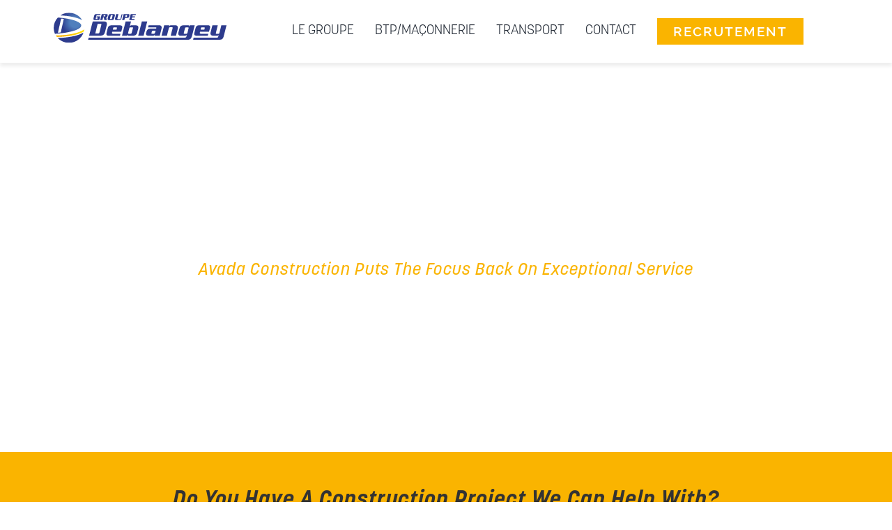

--- FILE ---
content_type: text/html; charset=UTF-8
request_url: https://deblangey.fr/about/
body_size: 23109
content:
<!DOCTYPE html>
<html class="avada-html-layout-wide avada-html-header-position-top avada-is-100-percent-template" lang="fr-FR" prefix="og: http://ogp.me/ns# fb: http://ogp.me/ns/fb#">
<head>
    <meta http-equiv="X-UA-Compatible" content="IE=edge" />
    <meta http-equiv="Content-Type" content="text/html; charset=utf-8"/>
    <link rel="stylesheet" href="https://use.typekit.net/nzf8rds.css">
    <meta name="viewport" content="width=device-width, initial-scale=1" />
    <style type="text/css">div[id^="wpcf7-f2262"] button.cf7mls_next {   }div[id^="wpcf7-f2262"] button.cf7mls_back {   }div[id^="wpcf7-f2192"] button.cf7mls_next {   }div[id^="wpcf7-f2192"] button.cf7mls_back {   }</style><meta name='robots' content='index, follow, max-image-preview:large, max-snippet:-1, max-video-preview:-1' />

	<!-- This site is optimized with the Yoast SEO plugin v26.4 - https://yoast.com/wordpress/plugins/seo/ -->
	<title>About - Groupe Deblangey</title>
	<link rel="canonical" href="https://deblangey.fr/about/" />
	<meta property="og:locale" content="fr_FR" />
	<meta property="og:type" content="article" />
	<meta property="og:title" content="About - Groupe Deblangey" />
	<meta property="og:url" content="https://deblangey.fr/about/" />
	<meta property="og:site_name" content="Groupe Deblangey" />
	<meta property="article:publisher" content="https://www.facebook.com/people/Deblangey/100053956033731/" />
	<meta name="twitter:card" content="summary_large_image" />
	<meta name="twitter:label1" content="Durée de lecture estimée" />
	<meta name="twitter:data1" content="25 minutes" />
	<script type="application/ld+json" class="yoast-schema-graph">{"@context":"https://schema.org","@graph":[{"@type":"WebPage","@id":"https://deblangey.fr/about/","url":"https://deblangey.fr/about/","name":"About - Groupe Deblangey","isPartOf":{"@id":"https://deblangey.fr/#website"},"datePublished":"2015-12-04T02:08:28+00:00","breadcrumb":{"@id":"https://deblangey.fr/about/#breadcrumb"},"inLanguage":"fr-FR","potentialAction":[{"@type":"ReadAction","target":["https://deblangey.fr/about/"]}]},{"@type":"BreadcrumbList","@id":"https://deblangey.fr/about/#breadcrumb","itemListElement":[{"@type":"ListItem","position":1,"name":"Accueil","item":"https://deblangey.fr/"},{"@type":"ListItem","position":2,"name":"About"}]},{"@type":"WebSite","@id":"https://deblangey.fr/#website","url":"https://deblangey.fr/","name":"Groupe Deblangey","description":"","publisher":{"@id":"https://deblangey.fr/#organization"},"potentialAction":[{"@type":"SearchAction","target":{"@type":"EntryPoint","urlTemplate":"https://deblangey.fr/?s={search_term_string}"},"query-input":{"@type":"PropertyValueSpecification","valueRequired":true,"valueName":"search_term_string"}}],"inLanguage":"fr-FR"},{"@type":"Organization","@id":"https://deblangey.fr/#organization","name":"Groupe Deblangey","url":"https://deblangey.fr/","logo":{"@type":"ImageObject","inLanguage":"fr-FR","@id":"https://deblangey.fr/#/schema/logo/image/","url":"https://deblangey.fr/wp-content/uploads/2023/02/logo-header.svg","contentUrl":"https://deblangey.fr/wp-content/uploads/2023/02/logo-header.svg","width":700,"height":125,"caption":"Groupe Deblangey"},"image":{"@id":"https://deblangey.fr/#/schema/logo/image/"},"sameAs":["https://www.facebook.com/people/Deblangey/100053956033731/"]}]}</script>
	<!-- / Yoast SEO plugin. -->


<link rel='dns-prefetch' href='//cdnjs.cloudflare.com' />
<link rel='dns-prefetch' href='//use.typekit.net' />
<link rel="alternate" type="application/rss+xml" title="Groupe Deblangey &raquo; Flux" href="https://deblangey.fr/feed/" />
<link rel="alternate" type="application/rss+xml" title="Groupe Deblangey &raquo; Flux des commentaires" href="https://deblangey.fr/comments/feed/" />
					<link rel="shortcut icon" href="https://deblangey.fr/wp-content/uploads/2023/03/favicon-64.png" type="image/x-icon" />
		
					<!-- Apple Touch Icon -->
			<link rel="apple-touch-icon" sizes="180x180" href="https://deblangey.fr/wp-content/uploads/2023/03/favicon-180.png">
		
					<!-- Android Icon -->
			<link rel="icon" sizes="192x192" href="https://deblangey.fr/wp-content/uploads/2023/03/favicon-192.png">
		
					<!-- MS Edge Icon -->
			<meta name="msapplication-TileImage" content="https://deblangey.fr/wp-content/uploads/2023/03/favicon-270.png">
				<link rel="alternate" title="oEmbed (JSON)" type="application/json+oembed" href="https://deblangey.fr/wp-json/oembed/1.0/embed?url=https%3A%2F%2Fdeblangey.fr%2Fabout%2F" />
<link rel="alternate" title="oEmbed (XML)" type="text/xml+oembed" href="https://deblangey.fr/wp-json/oembed/1.0/embed?url=https%3A%2F%2Fdeblangey.fr%2Fabout%2F&#038;format=xml" />
					<meta name="description" content="construction with a difference 
avada construction puts the focus back on exceptional service    
construction with a difference 
avada construction puts the focus back on exceptional service    
do you have a construction project we can help with?    Get a free quote    Building Inspiring Spaces"/>
				
		<meta property="og:locale" content="fr_FR"/>
		<meta property="og:type" content="article"/>
		<meta property="og:site_name" content="Groupe Deblangey"/>
		<meta property="og:title" content="About - Groupe Deblangey"/>
				<meta property="og:description" content="construction with a difference 
avada construction puts the focus back on exceptional service    
construction with a difference 
avada construction puts the focus back on exceptional service    
do you have a construction project we can help with?    Get a free quote    Building Inspiring Spaces"/>
				<meta property="og:url" content="https://deblangey.fr/about/"/>
																				<meta property="og:image" content="https://deblangey.fr/wp-content/uploads/2023/02/logo-header-1.svg"/>
		<meta property="og:image:width" content=""/>
		<meta property="og:image:height" content=""/>
		<meta property="og:image:type" content="image/svg+xml"/>
				<style id='wp-img-auto-sizes-contain-inline-css' type='text/css'>
img:is([sizes=auto i],[sizes^="auto," i]){contain-intrinsic-size:3000px 1500px}
/*# sourceURL=wp-img-auto-sizes-contain-inline-css */
</style>
<link rel='stylesheet' id='cf7mls-css' href='https://deblangey.fr/wp-content/plugins/cf7-multi-step/assets/frontend/css/cf7mls.css?ver=2.7.9' type='text/css' media='all' />
<link rel='stylesheet' id='cf7mls_animate-css' href='https://deblangey.fr/wp-content/plugins/cf7-multi-step/assets/frontend/animate/animate.min.css?ver=2.7.9' type='text/css' media='all' />
<link rel='stylesheet' id='awb-adobe-external-style-css' href='https://use.typekit.net/nzf8rds.css?timestamp=1677596287&#038;ver=7.13.1' type='text/css' media='all' />
<link rel='stylesheet' id='child-style-css' href='https://deblangey.fr/wp-content/themes/Avada-Child-Theme/style.css?ver=6.9' type='text/css' media='all' />
<link rel='stylesheet' id='fusion-dynamic-css-css' href='https://deblangey.fr/wp-content/uploads/fusion-styles/66f6f3cd6e98d0800696bd873f476c05.min.css?ver=3.13.1' type='text/css' media='all' />
<link rel="https://api.w.org/" href="https://deblangey.fr/wp-json/" /><link rel="alternate" title="JSON" type="application/json" href="https://deblangey.fr/wp-json/wp/v2/pages/7" /><link rel="EditURI" type="application/rsd+xml" title="RSD" href="https://deblangey.fr/xmlrpc.php?rsd" />
<meta name="generator" content="WordPress 6.9" />
<link rel='shortlink' href='https://deblangey.fr/?p=7' />
<style type="text/css" id="css-fb-visibility">@media screen and (max-width: 640px){.fusion-no-small-visibility{display:none !important;}body .sm-text-align-center{text-align:center !important;}body .sm-text-align-left{text-align:left !important;}body .sm-text-align-right{text-align:right !important;}body .sm-flex-align-center{justify-content:center !important;}body .sm-flex-align-flex-start{justify-content:flex-start !important;}body .sm-flex-align-flex-end{justify-content:flex-end !important;}body .sm-mx-auto{margin-left:auto !important;margin-right:auto !important;}body .sm-ml-auto{margin-left:auto !important;}body .sm-mr-auto{margin-right:auto !important;}body .fusion-absolute-position-small{position:absolute;top:auto;width:100%;}.awb-sticky.awb-sticky-small{ position: sticky; top: var(--awb-sticky-offset,0); }}@media screen and (min-width: 641px) and (max-width: 1024px){.fusion-no-medium-visibility{display:none !important;}body .md-text-align-center{text-align:center !important;}body .md-text-align-left{text-align:left !important;}body .md-text-align-right{text-align:right !important;}body .md-flex-align-center{justify-content:center !important;}body .md-flex-align-flex-start{justify-content:flex-start !important;}body .md-flex-align-flex-end{justify-content:flex-end !important;}body .md-mx-auto{margin-left:auto !important;margin-right:auto !important;}body .md-ml-auto{margin-left:auto !important;}body .md-mr-auto{margin-right:auto !important;}body .fusion-absolute-position-medium{position:absolute;top:auto;width:100%;}.awb-sticky.awb-sticky-medium{ position: sticky; top: var(--awb-sticky-offset,0); }}@media screen and (min-width: 1025px){.fusion-no-large-visibility{display:none !important;}body .lg-text-align-center{text-align:center !important;}body .lg-text-align-left{text-align:left !important;}body .lg-text-align-right{text-align:right !important;}body .lg-flex-align-center{justify-content:center !important;}body .lg-flex-align-flex-start{justify-content:flex-start !important;}body .lg-flex-align-flex-end{justify-content:flex-end !important;}body .lg-mx-auto{margin-left:auto !important;margin-right:auto !important;}body .lg-ml-auto{margin-left:auto !important;}body .lg-mr-auto{margin-right:auto !important;}body .fusion-absolute-position-large{position:absolute;top:auto;width:100%;}.awb-sticky.awb-sticky-large{ position: sticky; top: var(--awb-sticky-offset,0); }}</style><meta name="generator" content="Powered by Slider Revolution 6.7.38 - responsive, Mobile-Friendly Slider Plugin for WordPress with comfortable drag and drop interface." />
<script>function setREVStartSize(e){
			//window.requestAnimationFrame(function() {
				window.RSIW = window.RSIW===undefined ? window.innerWidth : window.RSIW;
				window.RSIH = window.RSIH===undefined ? window.innerHeight : window.RSIH;
				try {
					var pw = document.getElementById(e.c).parentNode.offsetWidth,
						newh;
					pw = pw===0 || isNaN(pw) || (e.l=="fullwidth" || e.layout=="fullwidth") ? window.RSIW : pw;
					e.tabw = e.tabw===undefined ? 0 : parseInt(e.tabw);
					e.thumbw = e.thumbw===undefined ? 0 : parseInt(e.thumbw);
					e.tabh = e.tabh===undefined ? 0 : parseInt(e.tabh);
					e.thumbh = e.thumbh===undefined ? 0 : parseInt(e.thumbh);
					e.tabhide = e.tabhide===undefined ? 0 : parseInt(e.tabhide);
					e.thumbhide = e.thumbhide===undefined ? 0 : parseInt(e.thumbhide);
					e.mh = e.mh===undefined || e.mh=="" || e.mh==="auto" ? 0 : parseInt(e.mh,0);
					if(e.layout==="fullscreen" || e.l==="fullscreen")
						newh = Math.max(e.mh,window.RSIH);
					else{
						e.gw = Array.isArray(e.gw) ? e.gw : [e.gw];
						for (var i in e.rl) if (e.gw[i]===undefined || e.gw[i]===0) e.gw[i] = e.gw[i-1];
						e.gh = e.el===undefined || e.el==="" || (Array.isArray(e.el) && e.el.length==0)? e.gh : e.el;
						e.gh = Array.isArray(e.gh) ? e.gh : [e.gh];
						for (var i in e.rl) if (e.gh[i]===undefined || e.gh[i]===0) e.gh[i] = e.gh[i-1];
											
						var nl = new Array(e.rl.length),
							ix = 0,
							sl;
						e.tabw = e.tabhide>=pw ? 0 : e.tabw;
						e.thumbw = e.thumbhide>=pw ? 0 : e.thumbw;
						e.tabh = e.tabhide>=pw ? 0 : e.tabh;
						e.thumbh = e.thumbhide>=pw ? 0 : e.thumbh;
						for (var i in e.rl) nl[i] = e.rl[i]<window.RSIW ? 0 : e.rl[i];
						sl = nl[0];
						for (var i in nl) if (sl>nl[i] && nl[i]>0) { sl = nl[i]; ix=i;}
						var m = pw>(e.gw[ix]+e.tabw+e.thumbw) ? 1 : (pw-(e.tabw+e.thumbw)) / (e.gw[ix]);
						newh =  (e.gh[ix] * m) + (e.tabh + e.thumbh);
					}
					var el = document.getElementById(e.c);
					if (el!==null && el) el.style.height = newh+"px";
					el = document.getElementById(e.c+"_wrapper");
					if (el!==null && el) {
						el.style.height = newh+"px";
						el.style.display = "block";
					}
				} catch(e){
					console.log("Failure at Presize of Slider:" + e)
				}
			//});
		  };</script>
		<style type="text/css" id="wp-custom-css">
			.title-slider-1 {
	font-family: korolev, sans-serif!important;
font-weight: 900!important;
font-style: italic!important;
}



#slider-1-slide-1-layer-6, #slider-1-slide-1-layer-0_6705, #slider-1-slide-1-layer-1_7939, #slider-1-slide-1-layer-2_937, #slider-1-slide-1-layer-6_8787, #slider-3-slide-3-layer-0 {
	font-family: korolev, sans-serif!important;
font-weight: 900!important;
font-style: italic!important;
}

#slider-1-slide-1-layer-0 {
	font-family: korolev, sans-serif!important;
font-weight: 900!important;
font-style: italic!important;
}

#slider-1-slide-1-layer-2 {
	font-family: korolev, sans-serif!important;
font-weight: 900!important;
font-style: italic!important;
}

#slider-1-slide-1-layer-1 {
	font-family: korolev, sans-serif!important;
font-weight: 900!important;
font-style: italic!important;
}

.chiffremove1 {font-size:5em;color:#fff;font-weight:900;font-style:italic;float:left;height:auto;line-height:auto;top:35px!important;position:relative;min-width:114px;}

.chiffremove2 {font-size:5em;color:#fff;font-weight:900;font-style:italic;float:left;height:auto;line-height:auto;top:35px!important;position:relative;}

.chiffremove3 {font-size:5em;color:#fff;font-weight:900;font-style:italic;float:left;height:auto;line-height:auto;top:35px!important;position:relative;}

.chiffremove4 {font-size:5em;color:#fff;font-weight:900;font-style:italic;float:left;height:auto;line-height:auto;top:35px!important;position:relative;}

.text-picto {color:#2D3B8D; text-transform:uppercase; font-weight:700;font-style:italic; font-size:1.4em}

.text-picto-2 {color:#2D3B8D; text-transform:uppercase; font-weight:700;font-style:italic; font-size:1.4em;
position:relative; top:55px}

.chiffrespicto svg {max-height:1800px;!important}

.chiffrespicto {float:left; width:100px; height:auto;}

.chiffrecontainer {display:flex;height:auto; width:100%;white-space: nowrap;
justify-content:center}

.chiffrecontainer2 {display:flex;height:auto; width:100%;
justify-content:center;}

/** PART **/
.arounding-img:hover .img-container  {
filter: grayscale(0%);
 transition: filter 0.5s ease-in-out;
}

.arounding-img:hover .centered-text {
	font-size:2.4rem;
}


.arounding-img {
  position: relative;
  width: 400px;
  height: 400px;
  border-radius: 50%;
  overflow: hidden;
  margin: 0 auto;
  top:-10px;
}

.arounding-img .img-container {
  position: relative;
  width: 100%;
  height: 100%;
  border-radius: 50%;
  overflow: hidden;
  filter: grayscale(100%);
  transition: filter 0.5s ease-in-out;
  margin: 0 auto;
  display: block;
}

.arounding-img img {
  position: absolute;
  top: 50%;
  left: 50%;
  transform: translate(-50%, -50%);
  width: auto;
  height: auto;
  max-width: 100%;
  max-height: 100%;
}

.arounding-img .centered-text {
  position: absolute;
  top: 50%;
  left: 50%;
  transform: translate(-50%, -50%);
  font-size: 18px;
  color: #4F7FBD;
  background-color: #fff;
  padding: 10px;
  width:100%;
  display:flex;
  justify-content: center;
  align-items: center;
  text-transform: uppercase;
  font-size:2.2rem;
	padding-top: 20px;
	font-family: korolev, sans-serif!important;
	font-weight: 900!important;
	font-style: italic!important;
	transition: font-size 0.7s ease-in-out; 
}

.flip-horizontal {
  transform: scaleX(-1);
}

.arounding-img img {
  width: 100%; /* make the image fill the container */
  height: 100%; /* make the image fill the container */
  object-fit: cover; /* resize the image to cover the entire container */
}
.img-container {cursor:pointer;}
#familyTree *:before, #familyTree *:after {
  content: "";
  position: absolute;
}
#familyTree [class^=card], #familyTree .pair, #familyTree .generation {
  position: relative;
}
#familyTree .generation {
  display: -webkit-box;
  display: -ms-flexbox;
  display: flex;
  margin-bottom: 160px;
}
#familyTree .generation .pair {
  -webkit-box-flex: 1;
  -ms-flex-positive: 1;
  flex-grow: 1;
  -ms-flex-negative: 1;
  flex-shrink: 1;
  -ms-flex-preferred-size: 0%;
  flex-basis: 0%;
  display: -webkit-box;
  display: -ms-flexbox;
  display: flex;
}
#familyTree .generation:last-of-type {
  margin-bottom: 0;
}
#familyTree [class^=card] {
  -webkit-box-flex: 1;
  -ms-flex-positive: 1;
  flex-grow: 1;
  -ms-flex-negative: 1;
  flex-shrink: 1;
  -ms-flex-preferred-size: 0%;
  flex-basis: 0%;
  padding: 10px;
  border-radius: 3px;
  margin: 10px;
  color: transparent;
}
#familyTree .card-m {
  background-color: transparent;
}

#familyTree #child .card-m {
  background-color: transparent;
}

#familyTree .card-f {
  background-color: transparent;
}
#familyTree .pair:after {
  width:0%;
	opacity:0%;
  border: 2px solid #c6d1cb;
  border-top: 0;
  border-bottom-left-radius: 3px;
  border-bottom-right-radius: 3px;
  right: 0;
  left: 0;
  margin: auto;
  top: calc(0% - 180px / 2 + 0px);
	border-color: #4F7FBD!important;
	transition: width 0.8s ease-in-out;
}

#familyTree .pair.animate:after {
  width: calc(50% - 2px);
	opacity:100%;
}

#familyTree [class^=card]:before, #familyTree [class^=card]:after {
  right: 0;
  left: 0;
  width: 0;
  margin: auto;
  border-left: 2px solid #c6d1cb;
  border-color: #4F7FBD!important;
	transition: height 0.8s ease;
}

#familyTree {
	top: -17px;
	position: relative;
}

#child [class^=card]:before {
	height: calc(0px)!important;
}

#child [class^=card]:after {
	height: calc(0px)!important;
}

#child [class^=card].animatefirst:before {
	height: calc(70px + 20px / 2)!important;
}

#child [class^=card].animatefirst:after {
	height: calc(70px + 20px / 2)!important;
}


.lineforanim::before {
	height: 0%!important;
	transform-origin:bottom;
	transition: height 0.8s ease-out;
}

.lineforanim2::before {
	height: 0%!important;
	transform-origin:bottom;
	transition: height 0.8s ease-out;
}

.arounding-img {
	opacity:0%;
	transition: opacity 0.7s ease;
}

.arounding-img.imgopacity {
	opacity:100%;
}

.lineforanim.animatethird::after {
	height: calc(70px + 60px / 2)!important;
	top:-100px!important;
}

.lineforanim2.animatefourth::after {
	height: calc(70px + 60px / 2)!important;
	top:-100px!important;
}


/** This one work **/


#familyTree #child [class^=card]:before {
  top: 33%;
}

#familyTree #parents [class^=card]:before {
  bottom: 100%;
  height:100px;
}

#familyTree #parents [class^=card]:after {
  top: -100%;
  height: 0px;align-content
}

#familyTree [class^=card]:after {
  top: 100%;
}

.sticky-parents {
	position:relative!important;
z-index:9999999!important;
}

.sticky-menu {
  position: fixed;
  top: 0;
  width: 100%;
	z-index:99999999999!important;
}

img {
  display: block;
  max-width: 100%;
  height: auto;
}

.secondary-menu {display:flex; flex-direction:column;background-color:#fff;padding-top:20px;
padding-bottom:20px;}

.secondary-menu-container {display:flex; flex-direction:row; gap:2vw; text-transform:uppercase;background-color:#fff;justify-content:center;border-top:2px solid #4F7FBD;padding-top:20px;
padding-bottom:20px;}


.parents-top .fusion-content-layout-column{padding:0px!important;}

.parents-top {padding:0px!important;}

.separator-height {min-height:500px}

.sticky-menu {flex-direction:row;justify-content:center;}

.sticky-menu .img-second-menu{max-width:340px;margin-left:50px;margin-right:50px;}

.parents-top .sticky-menu {;border-top:2px solid #4F7FBD;}

.img-second-menu {margin:0 auto;}

.parents-top .secondary-menu-container{
	border: 0px solid transparent;
}

.spacing {margin-top: 360px!important;}

a .menu-text {font-size:1.2rem!important;}

.savoifaireedit .fusion-separator {margin-bottom:0px!important}

.text-picto.colu1{
	top:-25px!important;
		position:relative;
	left:25px
}

.text-picto.colu2 {
	text-align:center;
}

.BTPHeaderColLogo {margin-top:20px!important;}

.BTPHeader.fusion-sticky-transition .BTPHeaderColLogo {
	width:25%!important;margin-top:0px!important;
}

.BTPHeader.fusion-sticky-transition .BTPHeaderColMenu {
	width:75%!important;
}

@media screen and (max-width: 1024px) {
	.BTPHeader.fusion-sticky-transition .BTPHeaderColLogo {
		width:50%!important;margin-top:0px!important;
	}
	
	.BTPHeader.fusion-sticky-transition .BTPHeaderColMenu {
		width:50%!important;
	}
}

.BTPHeader.fusion-sticky-transition {
	box-shadow:0px 5px 5px 0px hsla(var(--awb-color8-h),var(--awb-color8-s),calc( var(--awb-color8-l) - 20% ),calc( var(--awb-color8-a) - 93% ))!important;
}

.containerheighter {height:500px;}

.background-image {
	filter: blur(0px);
  transition: filter 0.5s ease-out;
}

.buttonContainer {
	display:flex;
	flex-direction:column;
	flex-wrap:nowrap;
	justify-content: center;
	align-items: center;
	gap :30px;
	margin-bottom:30px;
}
.buttonContainer a {
width:100%;	
}

.buttonBTP {
	text-transform:uppercase;
	color: #FAB400;
	border : 1px solid #FAB400;
	padding:10px;
	width:100%;
	font-family: korolev, sans-serif!important;
	font-weight: 700!important;
	font-style: italic!important;
	text-align:center;
	background-color:#fff;
	transition : background-color 0.5s ease;
	transition : color 0.5s ease;
	padding-top:15px;
	transition : background-color 0.5s ease;
}

.buttonBTP:hover {
	background-color : #FAB400;
	color:#fff;
	transition : color 0.5s ease, background-color 0.5s ease;
}

.fade-up li {
  opacity: 0;
  transform: translateX(-50%);
  transition: opacity 1s ease-in-out, transform 1s ease-in-out;
  transition-delay: 0s;
}

.fade-up li:nth-child(1) {
  transition-delay: 0.1s;
}

.fade-up li:nth-child(2) {
  transition-delay: 0.2s;
}

.fade-up li:nth-child(3) {
  transition-delay: 0.3s;
}

.fade-up li:nth-child(4) {
  transition-delay: 0.4s;
}

.fade-up li:nth-child(5) {
  transition-delay: 0.5s;
}

.fade-up li:nth-child(6) {
  transition-delay: 0.6s;
}

.fade-up li:nth-child(7) {
  transition-delay: 0.7s;
}

.fade-up li:nth-child(8) {
  transition-delay: 0.8s;
}

.fade-up li:nth-child(9) {
  transition-delay: 0.9s;
}

.fade-up li:nth-child(10) {
  transition-delay: 1s;
}


.fade-up li:nth-child(11) {
  transition-delay: 1.1s;
}

.fade-up li.fade-up-enter {
  opacity: 1;
  transform: translateX(0);
}

.fade-up li.fade-up-leave {
  opacity: 0;
  transform: translateX(50%);
}

.page-id-1823 .background-image {
  background-image: url("https://deblangey.fr/wp-content/uploads/2023/03/2014-08-05-14.58.38.jpg") !important;
}

.page-id-1701 .background-image {
  background-image: url("https://deblangey.fr/wp-content/uploads/2023/05/driver-is-at-work-man-in-professional-uniform-is-2021-12-27-16-14-49-utc-scaled.jpg") !important;
	background-position:center center;
}

.page-id-2055 .background-image {
  background-image: url("https://deblangey.fr/wp-content/uploads/2023/03/construction-gros-oeuvre-bourgogne-1024x682-1-scaled.jpg") !important;
	background-position:bottom center!important;;
}

.page-id-2020 .background-image {
  background-image: url("https://deblangey.fr/wp-content/uploads/2023/03/daix-2010-003-1024x764-2-scaled.jpg") !important;
	background-position:bottom center;
}

.page-id-2332 .background-image {
  background-image: url("https://deblangey.fr/wp-content/uploads/2023/05/20200619_101050-scaled.jpg") !important;
	background-position:center center;
}



.page-id-2338 .background-image {
	background-position:center center;
}

.fusion-separator {
  opacity: 0;
}

.fusion-separator.animate {
  opacity: 1;
  animation: animate-separator 2s ease-in-out forwards;
}

@keyframes animate-separator {
  from {
    width: 0;
  }
  to {
    width: 100%;
  }
}

.containerbutton .button {
  position: relative;
  display: inline-flex;
  text-decoration: none;
  color: #FAB400;
  background-color: transparent;
  padding-left: 2rem;
  overflow: hidden;
  z-index: 1;
  align-items: center;
  box-shadow: 0px 3px 4px -4px rgba(0, 0, 0, 0.75);
	border: 1px solid #FAB400;
	width:100%;
}
.containerbutton {
	width:100%;
	display: flex;
  justify-content: center;
  align-items: center;
  flex-direction: column;
	
}

.containerbutton .button::before {
  content: "";
  position: absolute;
  left: 0;
  top: 0;
  transform: scaleX(0);
  transform-origin: 0 50%;
  width: 100%;
  height: 100%;
  background-color: #FAB400;
  z-index: -1;
  transition: transform 750ms;
}

.containerbutton .button span {
  display: flex;
  align-items: center;
  justify-content: center;
  margin-left: 2rem;
  padding: 1rem;
  overflow: hidden;
  background-color: transparent;
	top: -2px;
	position: relative;
}
.containerbutton .button svg {
  max-width: 20px;
  width: 100%;
  height: auto;
  max-height: 20px;
  fill: #FAB400;
	top:-20px!important;
}

.button:hover {
	color:#fff;	
}

.button:hover svg {
	fill: #fff;	
}

.containerbutton .button:hover::before {
  transform: scaleX(1);
}
.containerbutton .button:hover svg {
  -webkit-animation: moveArrow 750ms;
          animation: moveArrow 750ms;
}

@-webkit-keyframes moveArrow {
  0% {
    transform: translateX(0px);
  }
  49% {
    transform: translateX(50px);
  }
  50% {
    transform: translateX(-50px);
  }
  100% {
    transform: translateX(0px);
  }
}

@keyframes moveArrow {
  0% {
    transform: translateX(0px);
  }
  49% {
    transform: translateX(50px);
  }
  50% {
    transform: translateX(-50px);
  }
  100% {
    transform: translateX(0px);
  }
}

.content {
	width:100%;
  display:flex
	align-items:center;
	justify-content:center;
}

.button {
	width:100%;
  display:flex
	align-items:center;
	justify-content:center;
	font-family: korolev, sans-serif !important;
font-weight: 700 !important;
font-style: italic !important;
text-transform:uppercase;
	padding-top:5px
}

@media screen and (min-width: 595px) and (max-width: 674px) {
	.topheader .awb-menu__main-li{
		margin-left:10px!important;margin-right:10px!important;
	}
}

@media screen and (min-width: 200px) and (max-width: 594px) {
	.topheader .awb-menu__main-li{
		margin-left:5px!important;margin-right:5px!important;
	}
}
@media screen and (min-width: 200px) and (max-width: 549px) {
	a .menu-text {
		font-size:0.9rem!important;
	}
}

.Custom_Separator {
	height:30px;
}


.Custom_Separator.Double {
	height:50px;
}

.highlight {
  color: #fff;
  background-color: transparent;
  transition: all 1.5s ease;
  width: fit-content;
  position: relative; /* add this line */
}

.highlight::before {
	content: '';
  background-color: transparent;
  width: 100%;
  height: 105%; /* set to the height of the h2 element */
  position: absolute;
  bottom: 0;
  left: 0px; /* adjust the position to align with the left edge of the h2 element */
  z-index: -2;
	transform:translateX(-150px);
	transition: all 1.5s ease;
}


.highlight.highlighted {
	color:#fff;
	padding-left:5px;
	padding-right:5px
}

.highlight.highlighted::before {
  content: '';
  background-color: #FAB400;
  width: 100%;
  height: 105%; /* set to the height of the h2 element */
  position: absolute;
  bottom: 0;
  left: 0px; /* adjust the position to align with the left edge of the h2 element */
  z-index: -2;
	transform:translateX(0px);
}


@keyframes highlight-animation {
  0% {
    background-position: left;
  }
  100% {
    background-position: right;
  }
}



.backgroundimgeffect img{
	width:0%;
	opacity:0;
}

.backgroundimgeffect.heighted img {
  overflow: hidden;
  animation: Heighter 1s ease-in-out forwards;
	opacity:1;
}

.backgroundimgeffect .fusion-empty-column-bg-image.rotated {
  animation: Rotate 1.5s ease-in-out forwards;
}

@keyframes Rotate {
  0% {
    transform: rotate(-15deg);
    background-position: left center;
    opacity: 0;
		filter: blur(8px);
  }

  100% {
    transform: rotate(0);
    background-position: left center;
    opacity: 1;
		filter: blur(0px);
		
  }
}

@keyframes Heighter {
  0% {
    width:0%;
opacity:0;
  }

  100% {
    width:100%;
		opacity:1;
  }
}
.faderleft {opacity:0;}

.faderright {opacity:0;}


.fade-in-left {
	opacity :0;
	animation:  fadeInLeft 1s ease-in-out forwards;
}

@keyframes fadeInLeft {
  0% {
    opacity: 0;
    transform: translateX(10px);
  }
  100% {
    opacity: 1;
    transform: translatex(0);
  }
}

.fade-in-right {
	opacity :0;
	animation:  fadeInRight 1s ease-in-out forwards;
}

@keyframes fadeInRight {
  0% {
    opacity: 0;
    transform: translateX(-10px);
  }
  100% {
    opacity: 1;
    transform: translatex(0);
  }
}

/* Logo animation */

.logoContainer {
  position: relative;
  width: 100%;
  height: 100%;
}

.logo_base {
  position: absolute;
  top: 0;
  left: 0;
  opacity: 1;
  transition: opacity 1s ease-in-out, transform 1s ease-in-out;
	width:100%;
	height:auto;
	position:absolute;
}

.logo_second {
  position: relative;
  top: 0;
  left: 0%;
  opacity: 0;
  transition: opacity 1s ease-in-out, transform 1s ease-in-out;
	width:100%;
	height:auto;
	position:relative;
}

.logo_second {
  animation: slideIn 2s ease-in-out 2.5s forwards;
}

@keyframes slideOut {
  to {
    
    opacity: 0;
  }
}

@keyframes slideIn {
  from {
    
    opacity: 0;
  }
  to {
    
    opacity: 1;
  }
}

.logocolcontainer {height:80px;}

.anime {
	margin:0 auto;
	max-width:340px;
}

@media screen and (max-width:640px) {
	.anime {

	max-width:100%;
}
}
@media screen and (min-width:1025px) and (max-width:1310px) {
.homeheader .awb-menu__main-li {
	letter-spacing:0px!important;
	margin-left:15px; margin-right:15px;
}
}

@media screen and (min-width:1025px) and (max-width:1175px) {
#menu-construction-main-menu .button-medium  {
	display:none;
}
}

#menu-construction-main-menu .button-medium {
	color:#fff!important
}

#menu-construction-main-menu .button-medium:hover {
	background-color:#2D3B8D}

.vehicules .text-picto-2 {
	top:0px;
	left:20px
}

.vehicules .chiffrespicto {
	top:0px;
	top: -22px;
	position: relative;
	left:15px;
}

.vehicules {
	height: 32px;
}

.colu4 .text-picto{
	text-align:right
}

.chiffrecontainer.colu3 .text-picto-2 {
	width:50%!important;
}

.chiffrecontainer2 {
	width:108%;
}

.fusion-footer .button-medium  {
	display:none;
}
@media screen and (min-width:1025px){
	.roundimage {
			display :none;
		}
}	


	@media screen and (max-width:1024px) {
		.text-picto.colu1 {
  top: -25px !important;
  position: relative;
			left: 34%;}
		.colu3, .colu4 {
			margin-top:40px;
		}
		.vehicules .text-picto-2 {
			left:0px;
		}
		.chiffrecontainer.colu4 {
			width:97%;
		}
		.arounding-img.imgopacity {
			display:none;
		}
		.roundimage {
			display :block;
		}
		#familyTree .pair:after {
  width: 0%;
	opacity:100%;
}
		.chiffrecontainer2 {
			width:100%!important;
		}
		.vehicules .chiffrespicto {
	top: -13px;
  position: relative;
  left: 15px;
}
		}
		
}
.fusion-footer .fusion-li-item-content p {
	font-family: korolev, sans-serif!important;
font-weight: 300!important;
	font-size:1rem!important;
}

.fusion-footer #menu-construction-main-menu-1 li span {
	font-family: korolev, sans-serif!important;
	font-weight: 300!important;
	font-size:1rem!important;
}

#form-modal {
  display: none;
  position: fixed;
  top: 0;
  left: 0;
  width: 100%;
  height: 100%;
  background-color: rgba(0, 0, 0, 0.5);
  z-index: 9999;
}
#form-sections {
  position: absolute;
  top: 50%;
  left: 50%;
  transform: translate(-50%, -50%);
  background-color: #fff;
  padding: 20px;
  width: 500px;
  max-width: 100%;
  box-shadow: 0 0 10px rgba(0, 0, 0, 0.5);
  transition: opacity 0.3s ease-in-out;
	 z-index: 9999;
}

#close-modal {
  position:absolute;
  top: 15px;
  right: 20px;
  font-size: 25px;
  font-weight: bold;
  color: black;
  cursor:pointer;
	z-index:9999999999999;
}

#close-modal:hover {
  color: red;
}

.formtitle {margin-top:40px!important;}

fieldset.cf7mls {
  opacity: 1;
  transition: opacity 0.5s ease-in-out;
}

fieldset.cf7mls.fader {
  opacity: 0;
}

fieldset.cf7mls.cf7mls_current_fs {
  z-index: 1;
}

fieldset.cf7mls:not(.cf7mls_current_fs) {
  z-index: 0;
}

#start-form {
	margin:0 auto;
	background-color:#fab400;
	border:0px solid transparent;
	color:#fff;
	text-transform:uppercase;
	font-size:1.2rem;
	padding:10px;
	padding-left:30px;padding-right:30px;
	margin-top:15px;
	cursor:pointer;
	transition: background-color 0.5s ease;
}

#start-form:hover{
	background-color:#2D3B8D;
	
}

.cf7mls-btn, .cf7mls_next.action-button {
	background-color:#2D3B8D!important;
}

.footerindex {
	z-index:0!important;
}

.dualcolform {
	display:flex;
	flex-direction:row;
	gap : 2%;
	flex-wrap : nowrap;
}

.dualcolform p {
	flex-basis: 50%;
}

@media screen and (max-width:632px) {
	.dualcolform {
	display:flex;
	flex-direction:column;
	gap : 0%;
	flex-wrap : rap;
}
	.dualcolform p {
	flex-basis: 100%;
		margin-bottom:0px;
}
}

#content .fusion-li-item a {color:#747474}

.wpcf7-submit {color:#fff!important;background-color:#fab400!important}

.wpcf7-submit:hover {
	background-color:#2d3b8d!important;
}

.checkvalid p{font-size:1rem;line-height:1.6rem;}

@media screen and (max-width:1024px) {
	.footermobile h5 {
		text-align:center!important;
	}
	.fusion-footer #menu-construction-main-menu-1 li span {
		text-align:center;
		margin:0 auto;
	}
	.footermobile .fusion-li-item {
		margin:0 auto; display:block;text-align:center;
	}
	.footermobile .icon-wrapper {
		left: 45px;
		position: absolute;
	}
	.footermobile .fusion-li-item-content {
		margin-left:0px!important;
	}
	
	.footermobile .awb-menu__main-ul_column .awb-menu__main-a {
		margin:0 auto; display:block; text-align:center;
	}
}

.fusion-footer a {color:#fff;}
@media screen and (max-width:1024px) {
.backgroundimgeffect {margin-bottom:30px!important}
}

@media screen and (min-width:400px) and (max-width:500px) {
.containerheighter {height:300px;}
	}


@media screen and (max-width:399px) {
.containerheighter {height:200px;}
	}


@media screen and (max-width: 540px) {
.text-picto.colu1
	{
		  left: 25%!important;
	}
}

.awb-menu.collapse-enabled #menu-construction-main-menu .button-medium{
	color:#4a4e57!important;
}

.awb-menu.collapse-enabled #menu-construction-main-menu .menu-item:hover .button-medium{
	color:#fff!important;
}

.awb-menu.collapse-enabled .awb-menu__main-ul {
	margin-top:0px!important;
}

@media screen and (max-width:421px)
{
	.containerbutton .button {
		font-size:1.1rem;
	}
}


@media screen and (min-width:1362px) and (max-width:1587px)
{
	.btphead .awb-menu__main-li {
		margin-left:10px;
		margin-right:10px;
	}
}

@media screen and (max-width:1361px)
{
	.btphead .awb-menu__main-li {
		margin-left:5px;
		margin-right:5px;
	}
}		</style>
				<script type="text/javascript">
			var doc = document.documentElement;
			doc.setAttribute( 'data-useragent', navigator.userAgent );
		</script>
		
    <style id='global-styles-inline-css' type='text/css'>
:root{--wp--preset--aspect-ratio--square: 1;--wp--preset--aspect-ratio--4-3: 4/3;--wp--preset--aspect-ratio--3-4: 3/4;--wp--preset--aspect-ratio--3-2: 3/2;--wp--preset--aspect-ratio--2-3: 2/3;--wp--preset--aspect-ratio--16-9: 16/9;--wp--preset--aspect-ratio--9-16: 9/16;--wp--preset--color--black: #000000;--wp--preset--color--cyan-bluish-gray: #abb8c3;--wp--preset--color--white: #ffffff;--wp--preset--color--pale-pink: #f78da7;--wp--preset--color--vivid-red: #cf2e2e;--wp--preset--color--luminous-vivid-orange: #ff6900;--wp--preset--color--luminous-vivid-amber: #fcb900;--wp--preset--color--light-green-cyan: #7bdcb5;--wp--preset--color--vivid-green-cyan: #00d084;--wp--preset--color--pale-cyan-blue: #8ed1fc;--wp--preset--color--vivid-cyan-blue: #0693e3;--wp--preset--color--vivid-purple: #9b51e0;--wp--preset--color--awb-color-1: #ffffff;--wp--preset--color--awb-color-2: #f5f5f5;--wp--preset--color--awb-color-3: #eae8e8;--wp--preset--color--awb-color-4: #dddddd;--wp--preset--color--awb-color-5: #fab400;--wp--preset--color--awb-color-6: #747474;--wp--preset--color--awb-color-7: #444444;--wp--preset--color--awb-color-8: #333333;--wp--preset--gradient--vivid-cyan-blue-to-vivid-purple: linear-gradient(135deg,rgb(6,147,227) 0%,rgb(155,81,224) 100%);--wp--preset--gradient--light-green-cyan-to-vivid-green-cyan: linear-gradient(135deg,rgb(122,220,180) 0%,rgb(0,208,130) 100%);--wp--preset--gradient--luminous-vivid-amber-to-luminous-vivid-orange: linear-gradient(135deg,rgb(252,185,0) 0%,rgb(255,105,0) 100%);--wp--preset--gradient--luminous-vivid-orange-to-vivid-red: linear-gradient(135deg,rgb(255,105,0) 0%,rgb(207,46,46) 100%);--wp--preset--gradient--very-light-gray-to-cyan-bluish-gray: linear-gradient(135deg,rgb(238,238,238) 0%,rgb(169,184,195) 100%);--wp--preset--gradient--cool-to-warm-spectrum: linear-gradient(135deg,rgb(74,234,220) 0%,rgb(151,120,209) 20%,rgb(207,42,186) 40%,rgb(238,44,130) 60%,rgb(251,105,98) 80%,rgb(254,248,76) 100%);--wp--preset--gradient--blush-light-purple: linear-gradient(135deg,rgb(255,206,236) 0%,rgb(152,150,240) 100%);--wp--preset--gradient--blush-bordeaux: linear-gradient(135deg,rgb(254,205,165) 0%,rgb(254,45,45) 50%,rgb(107,0,62) 100%);--wp--preset--gradient--luminous-dusk: linear-gradient(135deg,rgb(255,203,112) 0%,rgb(199,81,192) 50%,rgb(65,88,208) 100%);--wp--preset--gradient--pale-ocean: linear-gradient(135deg,rgb(255,245,203) 0%,rgb(182,227,212) 50%,rgb(51,167,181) 100%);--wp--preset--gradient--electric-grass: linear-gradient(135deg,rgb(202,248,128) 0%,rgb(113,206,126) 100%);--wp--preset--gradient--midnight: linear-gradient(135deg,rgb(2,3,129) 0%,rgb(40,116,252) 100%);--wp--preset--font-size--small: 18.75px;--wp--preset--font-size--medium: 20px;--wp--preset--font-size--large: 37.5px;--wp--preset--font-size--x-large: 42px;--wp--preset--font-size--normal: 25px;--wp--preset--font-size--xlarge: 50px;--wp--preset--font-size--huge: 75px;--wp--preset--spacing--20: 0.44rem;--wp--preset--spacing--30: 0.67rem;--wp--preset--spacing--40: 1rem;--wp--preset--spacing--50: 1.5rem;--wp--preset--spacing--60: 2.25rem;--wp--preset--spacing--70: 3.38rem;--wp--preset--spacing--80: 5.06rem;--wp--preset--shadow--natural: 6px 6px 9px rgba(0, 0, 0, 0.2);--wp--preset--shadow--deep: 12px 12px 50px rgba(0, 0, 0, 0.4);--wp--preset--shadow--sharp: 6px 6px 0px rgba(0, 0, 0, 0.2);--wp--preset--shadow--outlined: 6px 6px 0px -3px rgb(255, 255, 255), 6px 6px rgb(0, 0, 0);--wp--preset--shadow--crisp: 6px 6px 0px rgb(0, 0, 0);}:where(.is-layout-flex){gap: 0.5em;}:where(.is-layout-grid){gap: 0.5em;}body .is-layout-flex{display: flex;}.is-layout-flex{flex-wrap: wrap;align-items: center;}.is-layout-flex > :is(*, div){margin: 0;}body .is-layout-grid{display: grid;}.is-layout-grid > :is(*, div){margin: 0;}:where(.wp-block-columns.is-layout-flex){gap: 2em;}:where(.wp-block-columns.is-layout-grid){gap: 2em;}:where(.wp-block-post-template.is-layout-flex){gap: 1.25em;}:where(.wp-block-post-template.is-layout-grid){gap: 1.25em;}.has-black-color{color: var(--wp--preset--color--black) !important;}.has-cyan-bluish-gray-color{color: var(--wp--preset--color--cyan-bluish-gray) !important;}.has-white-color{color: var(--wp--preset--color--white) !important;}.has-pale-pink-color{color: var(--wp--preset--color--pale-pink) !important;}.has-vivid-red-color{color: var(--wp--preset--color--vivid-red) !important;}.has-luminous-vivid-orange-color{color: var(--wp--preset--color--luminous-vivid-orange) !important;}.has-luminous-vivid-amber-color{color: var(--wp--preset--color--luminous-vivid-amber) !important;}.has-light-green-cyan-color{color: var(--wp--preset--color--light-green-cyan) !important;}.has-vivid-green-cyan-color{color: var(--wp--preset--color--vivid-green-cyan) !important;}.has-pale-cyan-blue-color{color: var(--wp--preset--color--pale-cyan-blue) !important;}.has-vivid-cyan-blue-color{color: var(--wp--preset--color--vivid-cyan-blue) !important;}.has-vivid-purple-color{color: var(--wp--preset--color--vivid-purple) !important;}.has-black-background-color{background-color: var(--wp--preset--color--black) !important;}.has-cyan-bluish-gray-background-color{background-color: var(--wp--preset--color--cyan-bluish-gray) !important;}.has-white-background-color{background-color: var(--wp--preset--color--white) !important;}.has-pale-pink-background-color{background-color: var(--wp--preset--color--pale-pink) !important;}.has-vivid-red-background-color{background-color: var(--wp--preset--color--vivid-red) !important;}.has-luminous-vivid-orange-background-color{background-color: var(--wp--preset--color--luminous-vivid-orange) !important;}.has-luminous-vivid-amber-background-color{background-color: var(--wp--preset--color--luminous-vivid-amber) !important;}.has-light-green-cyan-background-color{background-color: var(--wp--preset--color--light-green-cyan) !important;}.has-vivid-green-cyan-background-color{background-color: var(--wp--preset--color--vivid-green-cyan) !important;}.has-pale-cyan-blue-background-color{background-color: var(--wp--preset--color--pale-cyan-blue) !important;}.has-vivid-cyan-blue-background-color{background-color: var(--wp--preset--color--vivid-cyan-blue) !important;}.has-vivid-purple-background-color{background-color: var(--wp--preset--color--vivid-purple) !important;}.has-black-border-color{border-color: var(--wp--preset--color--black) !important;}.has-cyan-bluish-gray-border-color{border-color: var(--wp--preset--color--cyan-bluish-gray) !important;}.has-white-border-color{border-color: var(--wp--preset--color--white) !important;}.has-pale-pink-border-color{border-color: var(--wp--preset--color--pale-pink) !important;}.has-vivid-red-border-color{border-color: var(--wp--preset--color--vivid-red) !important;}.has-luminous-vivid-orange-border-color{border-color: var(--wp--preset--color--luminous-vivid-orange) !important;}.has-luminous-vivid-amber-border-color{border-color: var(--wp--preset--color--luminous-vivid-amber) !important;}.has-light-green-cyan-border-color{border-color: var(--wp--preset--color--light-green-cyan) !important;}.has-vivid-green-cyan-border-color{border-color: var(--wp--preset--color--vivid-green-cyan) !important;}.has-pale-cyan-blue-border-color{border-color: var(--wp--preset--color--pale-cyan-blue) !important;}.has-vivid-cyan-blue-border-color{border-color: var(--wp--preset--color--vivid-cyan-blue) !important;}.has-vivid-purple-border-color{border-color: var(--wp--preset--color--vivid-purple) !important;}.has-vivid-cyan-blue-to-vivid-purple-gradient-background{background: var(--wp--preset--gradient--vivid-cyan-blue-to-vivid-purple) !important;}.has-light-green-cyan-to-vivid-green-cyan-gradient-background{background: var(--wp--preset--gradient--light-green-cyan-to-vivid-green-cyan) !important;}.has-luminous-vivid-amber-to-luminous-vivid-orange-gradient-background{background: var(--wp--preset--gradient--luminous-vivid-amber-to-luminous-vivid-orange) !important;}.has-luminous-vivid-orange-to-vivid-red-gradient-background{background: var(--wp--preset--gradient--luminous-vivid-orange-to-vivid-red) !important;}.has-very-light-gray-to-cyan-bluish-gray-gradient-background{background: var(--wp--preset--gradient--very-light-gray-to-cyan-bluish-gray) !important;}.has-cool-to-warm-spectrum-gradient-background{background: var(--wp--preset--gradient--cool-to-warm-spectrum) !important;}.has-blush-light-purple-gradient-background{background: var(--wp--preset--gradient--blush-light-purple) !important;}.has-blush-bordeaux-gradient-background{background: var(--wp--preset--gradient--blush-bordeaux) !important;}.has-luminous-dusk-gradient-background{background: var(--wp--preset--gradient--luminous-dusk) !important;}.has-pale-ocean-gradient-background{background: var(--wp--preset--gradient--pale-ocean) !important;}.has-electric-grass-gradient-background{background: var(--wp--preset--gradient--electric-grass) !important;}.has-midnight-gradient-background{background: var(--wp--preset--gradient--midnight) !important;}.has-small-font-size{font-size: var(--wp--preset--font-size--small) !important;}.has-medium-font-size{font-size: var(--wp--preset--font-size--medium) !important;}.has-large-font-size{font-size: var(--wp--preset--font-size--large) !important;}.has-x-large-font-size{font-size: var(--wp--preset--font-size--x-large) !important;}
/*# sourceURL=global-styles-inline-css */
</style>
<link rel='stylesheet' id='rs-plugin-settings-css' href='//deblangey.fr/wp-content/plugins/revslider/sr6/assets/css/rs6.css?ver=6.7.38' type='text/css' media='all' />
<style id='rs-plugin-settings-inline-css' type='text/css'>
#rs-demo-id {}
/*# sourceURL=rs-plugin-settings-inline-css */
</style>
</head>

<body class="wp-singular page-template page-template-100-width page-template-100-width-php page page-id-7 wp-theme-Avada wp-child-theme-Avada-Child-Theme fusion-image-hovers fusion-pagination-sizing fusion-button_type-flat fusion-button_span-no fusion-button_gradient-linear avada-image-rollover-circle-yes avada-image-rollover-yes avada-image-rollover-direction-center_vertical fusion-body ltr fusion-sticky-header no-tablet-sticky-header no-mobile-sticky-header no-mobile-totop fusion-disable-outline fusion-sub-menu-fade mobile-logo-pos-left layout-wide-mode avada-has-boxed-modal-shadow-none layout-scroll-offset-full avada-has-zero-margin-offset-top fusion-top-header menu-text-align-center mobile-menu-design-modern fusion-show-pagination-text fusion-header-layout-v1 avada-responsive avada-footer-fx-none avada-menu-highlight-style-arrow fusion-search-form-classic fusion-main-menu-search-dropdown fusion-avatar-square avada-dropdown-styles avada-blog-layout-large avada-blog-archive-layout-grid avada-header-shadow-no avada-menu-icon-position-left avada-has-megamenu-shadow avada-has-mainmenu-dropdown-divider avada-has-header-100-width avada-has-pagetitle-bg-full avada-has-100-footer avada-has-breadcrumb-mobile-hidden avada-has-titlebar-hide avada-social-full-transparent avada-has-pagination-padding avada-flyout-menu-direction-fade avada-ec-views-v1" data-awb-post-id="7">
        <a class="skip-link screen-reader-text" href="#content">Passer au contenu</a>

    <div id="boxed-wrapper">
        
        <div id="wrapper" class="fusion-wrapper">
            <div id="home" style="position:relative;top:-1px;"></div>
                                                <div class="fusion-tb-header"><div class="fusion-fullwidth fullwidth-box fusion-builder-row-1 fusion-flex-container hundred-percent-fullwidth non-hundred-percent-height-scrolling fusion-sticky-container fusion-custom-z-index" style="--awb-border-radius-top-left:0px;--awb-border-radius-top-right:0px;--awb-border-radius-bottom-right:0px;--awb-border-radius-bottom-left:0px;--awb-z-index:20000;--awb-padding-top:0px;--awb-padding-right:6%;--awb-padding-bottom:0px;--awb-padding-left:6%;--awb-padding-top-small:20px;--awb-padding-bottom-small:20px;--awb-background-color:var(--awb-color1);--awb-flex-wrap:wrap;--awb-box-shadow:0px 5px 5px 0px hsla(var(--awb-color8-h),var(--awb-color8-s),calc( var(--awb-color8-l) - 20% ),calc( var(--awb-color8-a) - 93% ));" data-transition-offset="0" data-scroll-offset="0" data-sticky-small-visibility="1" data-sticky-medium-visibility="1" data-sticky-large-visibility="1" ><div class="fusion-builder-row fusion-row fusion-flex-align-items-center fusion-flex-content-wrap" style="width:104% !important;max-width:104% !important;margin-left: calc(-4% / 2 );margin-right: calc(-4% / 2 );"><div class="fusion-layout-column fusion_builder_column fusion-builder-column-0 fusion_builder_column_1_4 1_4 fusion-flex-column" style="--awb-bg-size:cover;--awb-width-large:25%;--awb-margin-top-large:0px;--awb-spacing-right-large:7.68%;--awb-margin-bottom-large:10px;--awb-spacing-left-large:7.68%;--awb-width-medium:50%;--awb-order-medium:0;--awb-spacing-right-medium:3.84%;--awb-spacing-left-medium:3.84%;--awb-width-small:66.666666666667%;--awb-order-small:0;--awb-spacing-right-small:2.88%;--awb-spacing-left-small:2.88%;"><div class="fusion-column-wrapper fusion-column-has-shadow fusion-flex-justify-content-flex-start fusion-content-layout-column"><div class="fusion-image-element " style="text-align:center;--awb-max-width:290px;--awb-caption-title-font-family:var(--h2_typography-font-family);--awb-caption-title-font-weight:var(--h2_typography-font-weight);--awb-caption-title-font-style:var(--h2_typography-font-style);--awb-caption-title-size:var(--h2_typography-font-size);--awb-caption-title-transform:var(--h2_typography-text-transform);--awb-caption-title-line-height:var(--h2_typography-line-height);--awb-caption-title-letter-spacing:var(--h2_typography-letter-spacing);"><span class=" fusion-imageframe imageframe-none imageframe-1 hover-type-none"><a class="fusion-no-lightbox" href="https://deblangey.fr" target="_self" aria-label="logo-header"><img fetchpriority="high" decoding="async" width="700" height="125" src="https://deblangey.fr/wp-content/uploads/2023/02/logo-header-1.svg" alt class="img-responsive wp-image-1406 disable-lazyload"/></a></span></div></div></div><div class="fusion-layout-column fusion_builder_column fusion-builder-column-1 fusion_builder_column_3_4 3_4 fusion-flex-column fusion-flex-align-self-stretch" style="--awb-bg-size:cover;--awb-width-large:75%;--awb-margin-top-large:0px;--awb-spacing-right-large:2.56%;--awb-margin-bottom-large:0px;--awb-spacing-left-large:2.56%;--awb-width-medium:50%;--awb-order-medium:0;--awb-spacing-right-medium:3.84%;--awb-spacing-left-medium:3.84%;--awb-width-small:33.333333333333%;--awb-order-small:0;--awb-spacing-right-small:5.76%;--awb-spacing-left-small:5.76%;"><div class="fusion-column-wrapper fusion-column-has-shadow fusion-flex-justify-content-center fusion-content-layout-column"><nav class="awb-menu awb-menu_row awb-menu_em-hover mobile-mode-collapse-to-button awb-menu_icons-left awb-menu_dc-no mobile-trigger-fullwidth-off awb-menu_mobile-toggle awb-menu_indent-center mobile-size-full-absolute loading mega-menu-loading awb-menu_desktop awb-menu_arrows-active awb-menu_arrows-main awb-menu_arrows-sub awb-menu_dropdown awb-menu_expand-right awb-menu_transition-fade homeheader" style="--awb-font-size:var(--awb-typography4-font-size);--awb-text-transform:uppercase;--awb-min-height:90px;--awb-bg:var(--awb-color1);--awb-gap:50px;--awb-justify-content:center;--awb-letter-spacing:1px;--awb-active-color:var(--awb-color5);--awb-active-bg:var(--awb-color1);--awb-submenu-space:30px;--awb-submenu-text-transform:none;--awb-arrows-size-height:8px;--awb-arrows-size-width:10px;--awb-main-justify-content:flex-start;--awb-mobile-nav-button-align-hor:flex-end;--awb-mobile-bg:hsla(var(--awb-color8-h),var(--awb-color8-s),calc( var(--awb-color8-l) + 77% ),var(--awb-color8-a));--awb-mobile-nav-items-height:55;--awb-mobile-active-bg:var(--awb-color5);--awb-mobile-active-color:var(--awb-color1);--awb-mobile-trigger-font-size:24px;--awb-trigger-padding-right:0px;--awb-mobile-trigger-color:var(--awb-color5);--awb-mobile-nav-trigger-bottom-margin:33px;--awb-mobile-font-size:14px;--awb-mobile-justify:center;--awb-mobile-caret-left:auto;--awb-mobile-caret-right:0;--awb-fusion-font-family-typography:var(--awb-typography4-font-family);--awb-fusion-font-weight-typography:var(--awb-typography4-font-weight);--awb-fusion-font-style-typography:var(--awb-typography4-font-style);--awb-fusion-font-family-submenu-typography:&quot;Raleway&quot;;--awb-fusion-font-style-submenu-typography:normal;--awb-fusion-font-weight-submenu-typography:500;--awb-fusion-font-family-mobile-typography:&quot;Raleway&quot;;--awb-fusion-font-style-mobile-typography:normal;--awb-fusion-font-weight-mobile-typography:500;" aria-label="Construction Main Menu" data-breakpoint="1024" data-count="0" data-transition-type="fade" data-transition-time="300" data-expand="right"><button type="button" class="awb-menu__m-toggle awb-menu__m-toggle_no-text" aria-expanded="false" aria-controls="menu-construction-main-menu"><span class="awb-menu__m-toggle-inner"><span class="collapsed-nav-text"><span class="screen-reader-text">Toggle Navigation</span></span><span class="awb-menu__m-collapse-icon awb-menu__m-collapse-icon_no-text"><span class="awb-menu__m-collapse-icon-open awb-menu__m-collapse-icon-open_no-text constructionbars-solid1"></span><span class="awb-menu__m-collapse-icon-close awb-menu__m-collapse-icon-close_no-text constructiontimes-solid1"></span></span></span></button><ul id="menu-construction-main-menu" class="fusion-menu awb-menu__main-ul awb-menu__main-ul_row"><li  id="menu-item-1580"  class="menu-item menu-item-type-custom menu-item-object-custom menu-item-home menu-item-1580 awb-menu__li awb-menu__main-li awb-menu__main-li_regular awb-menu__main-li_with-active-arrow awb-menu__main-li_with-main-arrow awb-menu__main-li_with-arrow"  data-item-id="1580"><span class="awb-menu__main-background-default awb-menu__main-background-default_fade"></span><span class="awb-menu__main-background-active awb-menu__main-background-active_fade"></span><a  href="https://deblangey.fr/" class="awb-menu__main-a awb-menu__main-a_regular"><span class="menu-text">LE GROUPE</span></a></li><li  id="menu-item-1581"  class="menu-item menu-item-type-custom menu-item-object-custom menu-item-1581 awb-menu__li awb-menu__main-li awb-menu__main-li_regular awb-menu__main-li_with-active-arrow awb-menu__main-li_with-main-arrow awb-menu__main-li_with-arrow"  data-item-id="1581"><span class="awb-menu__main-background-default awb-menu__main-background-default_fade"></span><span class="awb-menu__main-background-active awb-menu__main-background-active_fade"></span><a  href="https://deblangey.fr/btp" class="awb-menu__main-a awb-menu__main-a_regular"><span class="menu-text">BTP/MAÇONNERIE</span></a></li><li  id="menu-item-1582"  class="menu-item menu-item-type-custom menu-item-object-custom menu-item-1582 awb-menu__li awb-menu__main-li awb-menu__main-li_regular awb-menu__main-li_with-active-arrow awb-menu__main-li_with-main-arrow awb-menu__main-li_with-arrow"  data-item-id="1582"><span class="awb-menu__main-background-default awb-menu__main-background-default_fade"></span><span class="awb-menu__main-background-active awb-menu__main-background-active_fade"></span><a  href="https://deblangey.fr/transport" class="awb-menu__main-a awb-menu__main-a_regular"><span class="menu-text">TRANSPORT</span></a></li><li  id="menu-item-2318"  class="menu-item menu-item-type-post_type menu-item-object-page menu-item-2318 awb-menu__li awb-menu__main-li awb-menu__main-li_regular awb-menu__main-li_with-active-arrow awb-menu__main-li_with-main-arrow awb-menu__main-li_with-arrow"  data-item-id="2318"><span class="awb-menu__main-background-default awb-menu__main-background-default_fade"></span><span class="awb-menu__main-background-active awb-menu__main-background-active_fade"></span><a  href="https://deblangey.fr/contact/" class="awb-menu__main-a awb-menu__main-a_regular"><span class="menu-text">CONTACT</span></a></li><li  id="menu-item-2124"  class="menu-item menu-item-type-custom menu-item-object-custom menu-item-2124 awb-menu__li awb-menu__main-li awb-menu__li_button"  data-item-id="2124"><a  href="https://deblangey.fr/recrutement/" class="awb-menu__main-a awb-menu__main-a_button"><span class="menu-text fusion-button button-default button-medium">RECRUTEMENT</span></a></li></ul></nav></div></div></div></div>
</div>		<div id="sliders-container" class="fusion-slider-visibility">
					</div>
				                            
            
                        <main id="main" class="clearfix width-100">
                <div class="fusion-row" style="max-width:100%;">
<section id="content" class="full-width">
					<div id="post-7" class="post-7 page type-page status-publish hentry">
			<span class="entry-title rich-snippet-hidden">About</span><span class="vcard rich-snippet-hidden"><span class="fn"><a href="https://deblangey.fr/author/gydebl_kfh6dz7/" title="Articles par Groupe Deblangey" rel="author">Groupe Deblangey</a></span></span><span class="updated rich-snippet-hidden">2015-12-04T02:08:28+01:00</span>						<div class="post-content">
				<div class="fusion-fullwidth fullwidth-box fusion-builder-row-2 fusion-flex-container fusion-parallax-none nonhundred-percent-fullwidth non-hundred-percent-height-scrolling lazyload" style="--awb-border-radius-top-left:0px;--awb-border-radius-top-right:0px;--awb-border-radius-bottom-right:0px;--awb-border-radius-bottom-left:0px;--awb-min-height:calc(100vh - 162px);--awb-background-size:cover;--awb-flex-wrap:wrap;" data-bg="http://amt-360.com/deblangey/wp-content/uploads/2015/12/about-150120215.jpg" ><div class="fusion-builder-row fusion-row fusion-flex-align-items-flex-start fusion-flex-align-content-center fusion-flex-content-wrap" style="max-width:1216.8px;margin-left: calc(-4% / 2 );margin-right: calc(-4% / 2 );"><div class="fusion-layout-column fusion_builder_column fusion-builder-column-2 fusion_builder_column_1_1 1_1 fusion-flex-column fusion-animated" style="--awb-bg-size:cover;--awb-width-large:100%;--awb-margin-top-large:0px;--awb-spacing-right-large:1.92%;--awb-margin-bottom-large:0px;--awb-spacing-left-large:1.92%;--awb-width-medium:100%;--awb-order-medium:0;--awb-spacing-right-medium:1.92%;--awb-spacing-left-medium:1.92%;--awb-width-small:100%;--awb-order-small:0;--awb-spacing-right-small:1.92%;--awb-spacing-left-small:1.92%;" data-animationType="fadeInUp" data-animationDuration="1.0" data-animationOffset="top-into-view"><div class="fusion-column-wrapper fusion-column-has-shadow fusion-flex-justify-content-flex-start fusion-content-layout-column"><div class="fusion-title title fusion-title-1 fusion-sep-none fusion-title-center fusion-title-text fusion-title-size-one" style="--awb-text-color:var(--awb-color1);--awb-margin-bottom:0px;--awb-font-size:var(--awb-typography1-font-size);"><h1 class="fusion-title-heading title-heading-center fusion-responsive-typography-calculated" style="font-family:&quot;Raleway&quot;;font-style:normal;font-weight:800;margin:0;font-size:1em;letter-spacing:var(--awb-typography1-letter-spacing);text-transform:var(--awb-typography1-text-transform);--fontSize:39;line-height:var(--awb-typography1-line-height);">construction with a difference</h1></div><div class="fusion-text fusion-text-1" style="--awb-content-alignment:center;--awb-font-size:var(--awb-typography2-font-size);--awb-line-height:var(--awb-typography2-line-height);--awb-letter-spacing:var(--awb-typography2-letter-spacing);--awb-text-transform:var(--awb-typography2-text-transform);--awb-text-color:var(--awb-color5);--awb-text-font-family:var(--awb-typography2-font-family);--awb-text-font-weight:var(--awb-typography2-font-weight);--awb-text-font-style:var(--awb-typography2-font-style);"><p>avada construction puts the focus back on exceptional service</p>
</div></div></div></div></div><div class="fusion-fullwidth fullwidth-box fusion-builder-row-3 fusion-flex-container nonhundred-percent-fullwidth non-hundred-percent-height-scrolling" style="--awb-background-position:left top;--awb-border-sizes-top:0px;--awb-border-sizes-bottom:0px;--awb-border-sizes-left:0px;--awb-border-sizes-right:0px;--awb-border-radius-top-left:0px;--awb-border-radius-top-right:0px;--awb-border-radius-bottom-right:0px;--awb-border-radius-bottom-left:0px;--awb-padding-top:50px;--awb-padding-bottom:50px;--awb-background-color:var(--awb-color5);--awb-flex-wrap:wrap;" ><div class="fusion-builder-row fusion-row fusion-flex-align-items-flex-start fusion-flex-content-wrap" style="max-width:calc( 1170px + 0px );margin-left: calc(-0px / 2 );margin-right: calc(-0px / 2 );"><div class="fusion-layout-column fusion_builder_column fusion-builder-column-3 fusion_builder_column_1_1 1_1 fusion-flex-column" style="--awb-bg-size:cover;--awb-width-large:100%;--awb-margin-top-large:0px;--awb-spacing-right-large:0px;--awb-margin-bottom-large:0px;--awb-spacing-left-large:0px;--awb-width-medium:100%;--awb-spacing-right-medium:0px;--awb-spacing-left-medium:0px;--awb-width-small:100%;--awb-spacing-right-small:0px;--awb-spacing-left-small:0px;"><div class="fusion-column-wrapper fusion-flex-justify-content-flex-start fusion-content-layout-column"><div class="fusion-title title fusion-title-2 fusion-sep-none fusion-title-center fusion-title-text fusion-title-size-two" style="--awb-margin-bottom-small:10px;"><h2 class="fusion-title-heading title-heading-center fusion-responsive-typography-calculated" style="margin:0;text-transform:capitalize;--fontSize:32;line-height:1.3;">do you have a construction project we can help with?</h2></div></div></div></div></div><div class="fusion-fullwidth fullwidth-box fusion-builder-row-4 fusion-flex-container nonhundred-percent-fullwidth non-hundred-percent-height-scrolling" style="--awb-background-position:left top;--awb-border-sizes-top:0px;--awb-border-sizes-bottom:0px;--awb-border-sizes-left:0px;--awb-border-sizes-right:0px;--awb-border-radius-top-left:0px;--awb-border-radius-top-right:0px;--awb-border-radius-bottom-right:0px;--awb-border-radius-bottom-left:0px;--awb-padding-top:0px;--awb-padding-bottom:20px;--awb-background-color:var(--awb-color1);--awb-flex-wrap:wrap;" ><div class="fusion-builder-row fusion-row fusion-flex-align-items-flex-start fusion-flex-content-wrap" style="max-width:calc( 1170px + 0px );margin-left: calc(-0px / 2 );margin-right: calc(-0px / 2 );"><div class="fusion-layout-column fusion_builder_column fusion-builder-column-4 fusion_builder_column_1_1 1_1 fusion-flex-column" style="--awb-bg-size:cover;--awb-width-large:100%;--awb-margin-top-large:-22px;--awb-spacing-right-large:0px;--awb-margin-bottom-large:0px;--awb-spacing-left-large:0px;--awb-width-medium:100%;--awb-spacing-right-medium:0px;--awb-spacing-left-medium:0px;--awb-width-small:100%;--awb-spacing-right-small:0px;--awb-spacing-left-small:0px;"><div class="fusion-column-wrapper fusion-flex-justify-content-flex-start fusion-content-layout-column"><div style="text-align:center;"><a class="fusion-button button-flat fusion-button-default-size button-custom fusion-button-default button-1 fusion-button-default-span fusion-button-default-type" style="--button_accent_color:var(--awb-color1);--button_border_color:var(--awb-color1);--button_accent_hover_color:var(--awb-color8);--button_border_hover_color:var(--awb-color8);--button_border_width-top:2px;--button_border_width-right:2px;--button_border_width-bottom:2px;--button_border_width-left:2px;--button_gradient_top_color:var(--awb-color8);--button_gradient_bottom_color:var(--awb-color8);--button_gradient_top_color_hover:var(--awb-color1);--button_gradient_bottom_color_hover:var(--awb-color1);" target="_self" href="http://amt-360.com/deblangey/get-quote/"><span class="fusion-button-text awb-button__text awb-button__text--default">Get a free quote</span></a></div></div></div></div></div><div class="fusion-fullwidth fullwidth-box fusion-builder-row-5 fusion-flex-container mass-responsive-section nonhundred-percent-fullwidth non-hundred-percent-height-scrolling" style="--awb-background-position:left top;--awb-border-sizes-top:0px;--awb-border-sizes-bottom:0px;--awb-border-sizes-left:0px;--awb-border-sizes-right:0px;--awb-border-radius-top-left:0px;--awb-border-radius-top-right:0px;--awb-border-radius-bottom-right:0px;--awb-border-radius-bottom-left:0px;--awb-padding-top:3%;--awb-padding-bottom:0px;--awb-flex-wrap:wrap;" id="section1" ><div class="fusion-builder-row fusion-row fusion-flex-align-items-flex-start fusion-flex-content-wrap" style="max-width:calc( 1170px + 0px );margin-left: calc(-0px / 2 );margin-right: calc(-0px / 2 );"><div class="fusion-layout-column fusion_builder_column fusion-builder-column-5 fusion_builder_column_1_1 1_1 fusion-flex-column mass-intro" style="--awb-padding-right:15%;--awb-padding-left:15%;--awb-padding-right-medium:60px;--awb-padding-left-medium:60px;--awb-padding-right-small:40px;--awb-padding-left-small:40px;--awb-bg-size:cover;--awb-width-large:100%;--awb-margin-top-large:42px;--awb-spacing-right-large:0px;--awb-margin-bottom-large:20px;--awb-spacing-left-large:0px;--awb-width-medium:100%;--awb-spacing-right-medium:0px;--awb-spacing-left-medium:0px;--awb-width-small:100%;--awb-spacing-right-small:0px;--awb-spacing-left-small:0px;"><div class="fusion-column-wrapper fusion-flex-justify-content-flex-start fusion-content-layout-column"><div class="fusion-title title fusion-title-3 fusion-sep-none fusion-title-center fusion-title-text fusion-title-size-two" style="--awb-margin-bottom-small:10px;"><h2 class="fusion-title-heading title-heading-center fusion-responsive-typography-calculated" style="margin:0;text-transform:capitalize;--fontSize:32;line-height:1.3;">Building Inspiring Spaces</h2></div><div class="fusion-separator" style="align-self: center;margin-left: auto;margin-right: auto;margin-top:0px;margin-bottom:30px;width:100%;max-width:206px;"><div class="fusion-separator-border sep-single sep-solid" style="--awb-height:20px;--awb-amount:20px;--awb-sep-color:var(--awb-color5);border-color:var(--awb-color5);border-top-width:2px;"></div></div><div class="fusion-text fusion-text-2"><p style="text-align: center;">Lorem ipsum dolor sit amet, consectetur adipiscing elit, sed do eiusmod tempor incididunt ut labore et dolore magna aliqua ut enim ad minim veniam.</p>
</div></div></div></div></div><div class="fusion-fullwidth fullwidth-box fusion-builder-row-6 fusion-flex-container nonhundred-percent-fullwidth non-hundred-percent-height-scrolling" style="--awb-background-position:right center;--awb-border-sizes-top:0px;--awb-border-sizes-bottom:0px;--awb-border-sizes-left:0px;--awb-border-sizes-right:0px;--awb-border-radius-top-left:0px;--awb-border-radius-top-right:0px;--awb-border-radius-bottom-right:0px;--awb-border-radius-bottom-left:0px;--awb-flex-wrap:wrap;" ><div class="fusion-builder-row fusion-row fusion-flex-align-items-flex-start fusion-flex-content-wrap" style="max-width:calc( 1170px + 0px );margin-left: calc(-0px / 2 );margin-right: calc(-0px / 2 );"><div class="fusion-layout-column fusion_builder_column fusion-builder-column-6 fusion_builder_column_1_1 1_1 fusion-flex-column" style="--awb-bg-size:cover;--awb-width-large:100%;--awb-margin-top-large:0px;--awb-spacing-right-large:0px;--awb-margin-bottom-large:0px;--awb-spacing-left-large:0px;--awb-width-medium:100%;--awb-spacing-right-medium:0px;--awb-spacing-left-medium:0px;--awb-width-small:100%;--awb-spacing-right-small:0px;--awb-spacing-left-small:0px;"><div class="fusion-column-wrapper fusion-flex-justify-content-center fusion-content-layout-column"><div class="fusion-image-element " style="text-align:center;--awb-caption-title-font-family:var(--h2_typography-font-family);--awb-caption-title-font-weight:var(--h2_typography-font-weight);--awb-caption-title-font-style:var(--h2_typography-font-style);--awb-caption-title-size:var(--h2_typography-font-size);--awb-caption-title-transform:var(--h2_typography-text-transform);--awb-caption-title-line-height:var(--h2_typography-line-height);--awb-caption-title-letter-spacing:var(--h2_typography-letter-spacing);"><span class=" fusion-imageframe imageframe-none imageframe-2 hover-type-none"><img decoding="async" src="[data-uri]" data-orig-src="http://amt-360.com/deblangey/wp-content/uploads/2015/12/construction_hat_materials.jpg" alt class="lazyload img-responsive wp-image-952"/></span></div></div></div></div></div><div class="fusion-fullwidth fullwidth-box fusion-builder-row-7 fusion-flex-container nonhundred-percent-fullwidth non-hundred-percent-height-scrolling" style="--awb-background-position:left top;--awb-border-sizes-top:0px;--awb-border-sizes-bottom:0px;--awb-border-sizes-left:0px;--awb-border-sizes-right:0px;--awb-border-radius-top-left:0px;--awb-border-radius-top-right:0px;--awb-border-radius-bottom-right:0px;--awb-border-radius-bottom-left:0px;--awb-padding-top:0px;--awb-padding-bottom:80px;--awb-padding-bottom-medium:40px;--awb-background-color:var(--awb-color2);--awb-flex-wrap:wrap;" ><div class="fusion-builder-row fusion-row fusion-flex-align-items-flex-start fusion-flex-content-wrap" style="max-width:1216.8px;margin-left: calc(-4% / 2 );margin-right: calc(-4% / 2 );"><div class="fusion-layout-column fusion_builder_column fusion-builder-column-7 fusion_builder_column_1_1 1_1 fusion-flex-column" style="--awb-bg-size:cover;--awb-width-large:100%;--awb-margin-top-large:0px;--awb-spacing-right-large:1.92%;--awb-margin-bottom-large:0px;--awb-spacing-left-large:1.92%;--awb-width-medium:100%;--awb-order-medium:0;--awb-spacing-right-medium:1.92%;--awb-spacing-left-medium:1.92%;--awb-width-small:100%;--awb-spacing-right-small:1.92%;--awb-spacing-left-small:1.92%;"><div class="fusion-column-wrapper fusion-flex-justify-content-flex-start fusion-content-layout-column"><div class="fusion-section-separator section-separator big-half-circle fusion-section-separator-1" style="--awb-spacer-height:99px;--awb-divider-height:99px;--awb-spacer-padding-top:inherit;--awb-sep-padding:0;--awb-svg-padding:0;"><div class="fusion-section-separator-svg fusion-section-separator-fullwidth"><svg class="fusion-big-half-circle-candy" xmlns="http://www.w3.org/2000/svg" version="1.1" width="100%" height="100" viewBox="0 0 100 100" preserveAspectRatio="none" fill="rgba(255,255,255,1)"><path d="M0 0 C55 180 100 0 100 0 Z"></path></svg></div><div class="fusion-section-separator-spacer fusion-section-separator-fullwidth"><div class="fusion-section-separator-spacer-height"></div></div></div><div class="fusion-separator fusion-full-width-sep" style="align-self: center;margin-left: auto;margin-right: auto;margin-top:80px;width:100%;"></div></div></div><div class="fusion-layout-column fusion_builder_column fusion-builder-column-8 fusion_builder_column_1_1 1_1 fusion-flex-column" style="--awb-padding-right:15%;--awb-padding-left:15%;--awb-padding-right-medium:60px;--awb-padding-left-medium:60px;--awb-padding-right-small:40px;--awb-padding-left-small:40px;--awb-bg-size:cover;--awb-width-large:100%;--awb-margin-top-large:0px;--awb-spacing-right-large:1.92%;--awb-margin-bottom-large:30px;--awb-spacing-left-large:1.92%;--awb-width-medium:100%;--awb-order-medium:1;--awb-spacing-right-medium:1.92%;--awb-spacing-left-medium:1.92%;--awb-width-small:100%;--awb-spacing-right-small:1.92%;--awb-spacing-left-small:1.92%;"><div class="fusion-column-wrapper fusion-flex-justify-content-flex-start fusion-content-layout-column"><div class="fusion-title title fusion-title-4 fusion-sep-none fusion-title-center fusion-title-text fusion-title-size-two" style="--awb-margin-bottom-small:10px;"><h2 class="fusion-title-heading title-heading-center fusion-responsive-typography-calculated" style="margin:0;text-transform:capitalize;--fontSize:32;line-height:1.3;">Meet Our Team</h2></div><div class="fusion-separator" style="align-self: center;margin-left: auto;margin-right: auto;margin-top:0px;margin-bottom:30px;width:100%;max-width:206px;"><div class="fusion-separator-border sep-single sep-solid" style="--awb-height:20px;--awb-amount:20px;--awb-sep-color:var(--awb-color5);border-color:var(--awb-color5);border-top-width:2px;"></div></div><div class="fusion-text fusion-text-3"><p style="text-align: center;">Lorem ipsum dolor sit amet, consectetur adipiscing elit, sed do eiusmod tempor incididunt ut labore et dolore magna aliqua ut enim ad minim veniam.</p>
</div></div></div><div class="fusion-layout-column fusion_builder_column fusion-builder-column-9 fusion_builder_column_1_3 1_3 fusion-flex-column" style="--awb-bg-size:cover;--awb-width-large:33.333333333333%;--awb-margin-top-large:0px;--awb-spacing-right-large:15px;--awb-margin-bottom-large:30px;--awb-spacing-left-large:5.76%;--awb-width-medium:33.333333333333%;--awb-order-medium:2;--awb-spacing-right-medium:15px;--awb-spacing-left-medium:5.76%;--awb-width-small:100%;--awb-spacing-right-small:1.92%;--awb-spacing-left-small:1.92%;"><div class="fusion-column-wrapper fusion-flex-justify-content-flex-start fusion-content-layout-column"><div class="fusion-person person fusion-person-center fusion-person-1 fusion-person-icon-top" style="--awb-pic-style-color:var(--awb-color8);--awb-pic-borderradius:0px;--awb-margin-top:0px;--awb-margin-right:0px;--awb-margin-bottom:0px;--awb-margin-left:0px;--awb-social-box-border-top:0px;--awb-social-box-border-right:0px;--awb-social-box-border-bottom:0px;--awb-social-box-border-left:0px;--awb-social-box-border-color:var(--awb-color3);--awb-social-box-border-color-hover:var(--awb-color4);--awb-social-box-colors-hover:hsla(var(--awb-color2-h),var(--awb-color2-s),var(--awb-color2-l),calc(var(--awb-color2-a) - 25%));--awb-social-icon-boxed-colors:var(--awb-color5)|var(--awb-color5)|var(--awb-color5);--awb-social-icon-colors:var(--awb-color1)|var(--awb-color1)|var(--awb-color1);--awb-social-icon-colors-hover:hsla(var(--awb-color6-h),var(--awb-color6-s),var(--awb-color6-l),calc(var(--awb-color6-a) - 25%));"><div class="person-shortcode-image-wrapper"><div class="person-image-container hover-type-zoomin" style="border:0px solid var(--awb-color2);-webkit-border-radius:0px;-moz-border-radius:0px;border-radius:0px;"><img decoding="async" class="lazyload person-img img-responsive" src="[data-uri]" data-orig-src="http://amt-360.com/deblangey/wp-content/uploads/2015/12/avada-team1-21351225.jpg" alt="George Johnson" /></div></div><div class="person-desc" style="background-color:var(--awb-color1);padding:40px;margin-top:0;"><div class="person-author"><div class="person-author-wrapper"><span class="person-name">George Johnson</span><span class="person-title">Commercial Director</span></div><div class="fusion-social-networks boxed-icons"><div class="fusion-social-networks-wrapper"><a class="fusion-social-network-icon fusion-tooltip fusion-facebook awb-icon-facebook custom" aria-label="fusion-facebook" href="#" target="_blank" rel="noopener noreferrer" style="color:var(--awb-color1);background-color:var(--awb-color5);border-color:var(--awb-color3);border-radius:4px;font-size:16px;padding:8px;" data-placement="top" data-title="Facebook" title="Facebook" data-toggle="tooltip"></a><a class="fusion-social-network-icon fusion-tooltip fusion-twitter awb-icon-twitter custom" aria-label="fusion-twitter" href="#" target="_blank" rel="noopener noreferrer" style="color:var(--awb-color1);background-color:var(--awb-color5);border-color:var(--awb-color3);border-radius:4px;font-size:16px;padding:8px;" data-placement="top" data-title="Twitter" title="Twitter" data-toggle="tooltip"></a><a class="fusion-social-network-icon fusion-tooltip fusion-instagram awb-icon-instagram custom" aria-label="fusion-instagram" href="#" target="_blank" rel="noopener noreferrer" style="color:var(--awb-color1);background-color:var(--awb-color5);border-color:var(--awb-color3);border-radius:4px;font-size:16px;padding:8px;" data-placement="top" data-title="Instagram" title="Instagram" data-toggle="tooltip"></a></div></div></div><div class="person-content fusion-clearfix">Duis aute irure dolor in reprehenderit in voluptate velit esse cillum dolore eu fugiat nulla pariatur. Excepteur sint occaecat cupidatat non proident.</div></div></div></div></div><div class="fusion-layout-column fusion_builder_column fusion-builder-column-10 fusion_builder_column_1_3 1_3 fusion-flex-column" style="--awb-bg-size:cover;--awb-width-large:33.333333333333%;--awb-margin-top-large:0px;--awb-spacing-right-large:15px;--awb-margin-bottom-large:30px;--awb-spacing-left-large:15px;--awb-width-medium:33.333333333333%;--awb-order-medium:3;--awb-spacing-right-medium:15px;--awb-spacing-left-medium:15px;--awb-width-small:100%;--awb-spacing-right-small:1.92%;--awb-spacing-left-small:1.92%;"><div class="fusion-column-wrapper fusion-flex-justify-content-flex-start fusion-content-layout-column"><div class="fusion-person person fusion-person-center fusion-person-2 fusion-person-icon-top" style="--awb-pic-style-color:var(--awb-color8);--awb-pic-borderradius:0px;--awb-margin-top:0px;--awb-margin-right:0px;--awb-margin-bottom:0px;--awb-margin-left:0px;--awb-social-box-border-top:0px;--awb-social-box-border-right:0px;--awb-social-box-border-bottom:0px;--awb-social-box-border-left:0px;--awb-social-box-border-color:var(--awb-color3);--awb-social-box-border-color-hover:var(--awb-color4);--awb-social-box-colors-hover:hsla(var(--awb-color2-h),var(--awb-color2-s),var(--awb-color2-l),calc(var(--awb-color2-a) - 25%));--awb-social-icon-boxed-colors:var(--awb-color5);--awb-social-icon-colors:var(--awb-color1);--awb-social-icon-colors-hover:hsla(var(--awb-color6-h),var(--awb-color6-s),var(--awb-color6-l),calc(var(--awb-color6-a) - 25%));"><div class="person-shortcode-image-wrapper"><div class="person-image-container hover-type-zoomin" style="border:0px solid var(--awb-color2);-webkit-border-radius:0px;-moz-border-radius:0px;border-radius:0px;"><img decoding="async" class="lazyload person-img img-responsive" src="[data-uri]" data-orig-src="http://amt-360.com/deblangey/wp-content/uploads/2015/12/avada-team3-107714906.jpg" alt="Elizabeth Berkley" /></div></div><div class="person-desc" style="background-color:var(--awb-color1);padding:40px;margin-top:0;"><div class="person-author"><div class="person-author-wrapper"><span class="person-name">Elizabeth Berkley</span><span class="person-title">Operations Director</span></div><div class="fusion-social-networks boxed-icons"><div class="fusion-social-networks-wrapper"><a class="fusion-social-network-icon fusion-tooltip fusion-facebook awb-icon-facebook custom" aria-label="fusion-facebook" href="#" target="_blank" rel="noopener noreferrer" style="color:var(--awb-color1);background-color:var(--awb-color5);border-color:var(--awb-color3);border-radius:4px;font-size:16px;padding:8px;" data-placement="top" data-title="Facebook" title="Facebook" data-toggle="tooltip"></a><a class="fusion-social-network-icon fusion-tooltip fusion-twitter awb-icon-twitter custom" aria-label="fusion-twitter" href="#" target="_blank" rel="noopener noreferrer" style="color:var(--awb-color1);background-color:var(--awb-color5);border-color:var(--awb-color3);border-radius:4px;font-size:16px;padding:8px;" data-placement="top" data-title="Twitter" title="Twitter" data-toggle="tooltip"></a><a class="fusion-social-network-icon fusion-tooltip fusion-instagram awb-icon-instagram custom" aria-label="fusion-instagram" href="#" target="_blank" rel="noopener noreferrer" style="color:var(--awb-color1);background-color:var(--awb-color5);border-color:var(--awb-color3);border-radius:4px;font-size:16px;padding:8px;" data-placement="top" data-title="Instagram" title="Instagram" data-toggle="tooltip"></a></div></div></div><div class="person-content fusion-clearfix">Duis aute irure dolor in reprehenderit in voluptate velit esse cillum dolore eu fugiat nulla pariatur. Excepteur sint occaecat cupidatat non proident.</div></div></div></div></div><div class="fusion-layout-column fusion_builder_column fusion-builder-column-11 fusion_builder_column_1_3 1_3 fusion-flex-column" style="--awb-bg-size:cover;--awb-width-large:33.333333333333%;--awb-margin-top-large:0px;--awb-spacing-right-large:5.76%;--awb-margin-bottom-large:30px;--awb-spacing-left-large:15px;--awb-width-medium:33.333333333333%;--awb-order-medium:4;--awb-spacing-right-medium:5.76%;--awb-spacing-left-medium:15px;--awb-width-small:100%;--awb-spacing-right-small:1.92%;--awb-spacing-left-small:1.92%;"><div class="fusion-column-wrapper fusion-flex-justify-content-flex-start fusion-content-layout-column"><div class="fusion-person person fusion-person-center fusion-person-3 fusion-person-icon-top" style="--awb-pic-style-color:var(--awb-color8);--awb-pic-borderradius:0px;--awb-margin-top:0px;--awb-margin-right:0px;--awb-margin-bottom:0px;--awb-margin-left:0px;--awb-social-box-border-top:0px;--awb-social-box-border-right:0px;--awb-social-box-border-bottom:0px;--awb-social-box-border-left:0px;--awb-social-box-border-color:var(--awb-color3);--awb-social-box-border-color-hover:var(--awb-color4);--awb-social-box-colors-hover:hsla(var(--awb-color2-h),var(--awb-color2-s),var(--awb-color2-l),calc(var(--awb-color2-a) - 25%));--awb-social-icon-boxed-colors:var(--awb-color5)|var(--awb-color5)|var(--awb-color5);--awb-social-icon-colors:var(--awb-color1)|var(--awb-color1)|var(--awb-color1);--awb-social-icon-colors-hover:hsla(var(--awb-color6-h),var(--awb-color6-s),var(--awb-color6-l),calc(var(--awb-color6-a) - 25%));"><div class="person-shortcode-image-wrapper"><div class="person-image-container hover-type-zoomin" style="border:0px solid var(--awb-color2);-webkit-border-radius:0px;-moz-border-radius:0px;border-radius:0px;"><img decoding="async" class="lazyload person-img img-responsive" src="[data-uri]" data-orig-src="http://amt-360.com/deblangey/wp-content/uploads/2015/12/avada-team2-174543104.jpg" alt="Simon Taylor" /></div></div><div class="person-desc" style="background-color:var(--awb-color1);padding:40px;margin-top:0;"><div class="person-author"><div class="person-author-wrapper"><span class="person-name">Simon Taylor</span><span class="person-title">Creative Director</span></div><div class="fusion-social-networks boxed-icons"><div class="fusion-social-networks-wrapper"><a class="fusion-social-network-icon fusion-tooltip fusion-facebook awb-icon-facebook custom" aria-label="fusion-facebook" href="#" target="_blank" rel="noopener noreferrer" style="color:var(--awb-color1);background-color:var(--awb-color5);border-color:var(--awb-color3);border-radius:4px;font-size:16px;padding:8px;" data-placement="top" data-title="Facebook" title="Facebook" data-toggle="tooltip"></a><a class="fusion-social-network-icon fusion-tooltip fusion-twitter awb-icon-twitter custom" aria-label="fusion-twitter" href="#" target="_blank" rel="noopener noreferrer" style="color:var(--awb-color1);background-color:var(--awb-color5);border-color:var(--awb-color3);border-radius:4px;font-size:16px;padding:8px;" data-placement="top" data-title="Twitter" title="Twitter" data-toggle="tooltip"></a><a class="fusion-social-network-icon fusion-tooltip fusion-instagram awb-icon-instagram custom" aria-label="fusion-instagram" href="#" target="_blank" rel="noopener noreferrer" style="color:var(--awb-color1);background-color:var(--awb-color5);border-color:var(--awb-color3);border-radius:4px;font-size:16px;padding:8px;" data-placement="top" data-title="Instagram" title="Instagram" data-toggle="tooltip"></a></div></div></div><div class="person-content fusion-clearfix">Duis aute irure dolor in reprehenderit in voluptate velit esse cillum dolore eu fugiat nulla pariatur. Excepteur sint occaecat cupidatat non proident.</div></div></div></div></div></div></div><div class="fusion-fullwidth fullwidth-box fusion-builder-row-8 fusion-flex-container nonhundred-percent-fullwidth non-hundred-percent-height-scrolling" style="--awb-background-position:left top;--awb-border-sizes-top:0px;--awb-border-sizes-bottom:0px;--awb-border-sizes-left:0px;--awb-border-sizes-right:0px;--awb-border-radius-top-left:0px;--awb-border-radius-top-right:0px;--awb-border-radius-bottom-right:0px;--awb-border-radius-bottom-left:0px;--awb-padding-top:90px;--awb-padding-bottom:90px;--awb-padding-bottom-small:50px;--awb-flex-wrap:wrap;" ><div class="fusion-builder-row fusion-row fusion-flex-align-items-flex-start fusion-flex-content-wrap" style="max-width:1216.8px;margin-left: calc(-4% / 2 );margin-right: calc(-4% / 2 );"><div class="fusion-layout-column fusion_builder_column fusion-builder-column-12 fusion_builder_column_1_1 1_1 fusion-flex-column" style="--awb-padding-right:15%;--awb-padding-left:15%;--awb-padding-right-medium:60px;--awb-padding-left-medium:60px;--awb-padding-right-small:40px;--awb-padding-left-small:40px;--awb-bg-size:cover;--awb-width-large:100%;--awb-margin-top-large:0px;--awb-spacing-right-large:1.92%;--awb-margin-bottom-large:30px;--awb-spacing-left-large:1.92%;--awb-width-medium:100%;--awb-spacing-right-medium:1.92%;--awb-spacing-left-medium:1.92%;--awb-width-small:100%;--awb-spacing-right-small:1.92%;--awb-spacing-left-small:1.92%;"><div class="fusion-column-wrapper fusion-flex-justify-content-flex-start fusion-content-layout-column"><div class="fusion-title title fusion-title-5 fusion-sep-none fusion-title-center fusion-title-text fusion-title-size-two" style="--awb-margin-bottom-small:10px;"><h2 class="fusion-title-heading title-heading-center fusion-responsive-typography-calculated" style="margin:0;text-transform:capitalize;--fontSize:32;line-height:1.3;">Recent Works</h2></div><div class="fusion-separator" style="align-self: center;margin-left: auto;margin-right: auto;margin-top:0px;margin-bottom:30px;width:100%;max-width:206px;"><div class="fusion-separator-border sep-single sep-solid" style="--awb-height:20px;--awb-amount:20px;--awb-sep-color:var(--awb-color5);border-color:var(--awb-color5);border-top-width:2px;"></div></div><div class="fusion-text fusion-text-4"><p style="text-align: center;">Lorem ipsum dolor sit amet, consectetur adipiscing elit, sed do eiusmod tempor incididunt ut labore et dolore magna aliqua. Ut enim ad minim veniam, quis nostrud exercitation ullamco.</p>
</div></div></div><div class="fusion-layout-column fusion_builder_column fusion-builder-column-13 fusion_builder_column_1_1 1_1 fusion-flex-column" style="--awb-bg-size:cover;--awb-width-large:100%;--awb-margin-top-large:0px;--awb-spacing-right-large:1.92%;--awb-margin-bottom-large:0px;--awb-spacing-left-large:1.92%;--awb-width-medium:100%;--awb-spacing-right-medium:1.92%;--awb-spacing-left-medium:1.92%;--awb-width-small:100%;--awb-spacing-right-small:1.92%;--awb-spacing-left-small:1.92%;"><div class="fusion-column-wrapper fusion-flex-justify-content-flex-start fusion-content-layout-column"></div></div><div class="fusion-layout-column fusion_builder_column fusion-builder-column-14 fusion_builder_column_1_3 1_3 fusion-flex-column" style="--awb-bg-size:cover;--awb-width-large:33.333333333333%;--awb-margin-top-large:0px;--awb-spacing-right-large:2.88%;--awb-margin-bottom-large:0px;--awb-spacing-left-large:5.76%;--awb-width-medium:100%;--awb-spacing-right-medium:1.92%;--awb-spacing-left-medium:1.92%;--awb-width-small:100%;--awb-spacing-right-small:1.92%;--awb-spacing-left-small:1.92%;"><div class="fusion-column-wrapper fusion-flex-justify-content-flex-start fusion-content-layout-column"><div class="fusion-separator fusion-full-width-sep" style="align-self: center;margin-left: auto;margin-right: auto;margin-bottom:20px;width:100%;max-width:100%;"><div class="fusion-separator-border sep-single sep-solid" style="--awb-height:20px;--awb-amount:20px;--awb-sep-color:var(--awb-color2);border-color:var(--awb-color2);border-top-width:2px;"></div></div></div></div><div class="fusion-layout-column fusion_builder_column fusion-builder-column-15 fusion_builder_column_1_3 1_3 fusion-flex-column" style="--awb-bg-size:cover;--awb-width-large:33.333333333333%;--awb-margin-top-large:0px;--awb-spacing-right-large:2.88%;--awb-margin-bottom-large:0px;--awb-spacing-left-large:2.88%;--awb-width-medium:100%;--awb-spacing-right-medium:1.92%;--awb-spacing-left-medium:1.92%;--awb-width-small:100%;--awb-spacing-right-small:1.92%;--awb-spacing-left-small:1.92%;"><div class="fusion-column-wrapper fusion-flex-justify-content-flex-start fusion-content-layout-column"><div style="text-align:center;"><a class="fusion-button button-flat button-large button-custom fusion-button-default button-2 fusion-button-span-yes fusion-button-default-type" style="--button_accent_color:var(--awb-color8);--button_accent_hover_color:var(--awb-color8);--button_border_hover_color:var(--awb-color8);--button_gradient_top_color:var(--awb-color1);--button_gradient_bottom_color:var(--awb-color1);--button_gradient_top_color_hover:var(--awb-color5);--button_gradient_bottom_color_hover:var(--awb-color5);" target="_self" href="http://amt-360.com/deblangey/work/"><span class="fusion-button-text awb-button__text awb-button__text--default">VIEW ALL PROJECTS</span></a></div></div></div><div class="fusion-layout-column fusion_builder_column fusion-builder-column-16 fusion_builder_column_1_3 1_3 fusion-flex-column" style="--awb-bg-size:cover;--awb-width-large:33.333333333333%;--awb-margin-top-large:0px;--awb-spacing-right-large:5.76%;--awb-margin-bottom-large:0px;--awb-spacing-left-large:2.88%;--awb-width-medium:100%;--awb-spacing-right-medium:1.92%;--awb-spacing-left-medium:1.92%;--awb-width-small:100%;--awb-spacing-right-small:1.92%;--awb-spacing-left-small:1.92%;"><div class="fusion-column-wrapper fusion-flex-justify-content-flex-start fusion-content-layout-column"><div class="fusion-separator fusion-full-width-sep" style="align-self: center;margin-left: auto;margin-right: auto;margin-top:20px;width:100%;max-width:100%;"><div class="fusion-separator-border sep-single sep-solid" style="--awb-height:20px;--awb-amount:20px;--awb-sep-color:var(--awb-color2);border-color:var(--awb-color2);border-top-width:2px;"></div></div></div></div></div></div><div class="fusion-bg-parallax" data-bg-align="center center" data-direction="down" data-mute="false" data-opacity="100" data-velocity="-0.4" data-mobile-enabled="false" data-break_parents="0" data-bg-image="http://amt-360.com/deblangey/wp-content/uploads/2015/12/about-parallax-62758198.jpg" data-bg-repeat="false" ></div><div class="fusion-fullwidth fullwidth-box fusion-builder-row-9 fusion-flex-container fusion-parallax-down nonhundred-percent-fullwidth non-hundred-percent-height-scrolling lazyload" style="--awb-border-sizes-top:0px;--awb-border-sizes-bottom:0px;--awb-border-sizes-left:0px;--awb-border-sizes-right:0px;--awb-border-radius-top-left:0px;--awb-border-radius-top-right:0px;--awb-border-radius-bottom-right:0px;--awb-border-radius-bottom-left:0px;--awb-background-size:cover;--awb-flex-wrap:wrap;" data-bg="http://amt-360.com/deblangey/wp-content/uploads/2015/12/about-parallax-62758198.jpg" ><div class="fusion-builder-row fusion-row fusion-flex-align-items-flex-start fusion-flex-content-wrap" style="max-width:1216.8px;margin-left: calc(-4% / 2 );margin-right: calc(-4% / 2 );"><div class="fusion-layout-column fusion_builder_column fusion-builder-column-17 fusion_builder_column_1_1 1_1 fusion-flex-column" style="--awb-bg-size:cover;--awb-width-large:100%;--awb-margin-top-large:0px;--awb-spacing-right-large:1.92%;--awb-margin-bottom-large:70px;--awb-spacing-left-large:1.92%;--awb-width-medium:100%;--awb-spacing-right-medium:1.92%;--awb-spacing-left-medium:1.92%;--awb-width-small:100%;--awb-spacing-right-small:1.92%;--awb-spacing-left-small:1.92%;"><div class="fusion-column-wrapper fusion-flex-justify-content-flex-start fusion-content-layout-column"><div class="fusion-section-separator section-separator big-half-circle fusion-section-separator-2" style="--awb-spacer-height:99px;--awb-divider-height:99px;--awb-spacer-padding-top:inherit;--awb-sep-padding:0;--awb-svg-padding:0;"><div class="fusion-section-separator-svg fusion-section-separator-fullwidth"><svg class="fusion-big-half-circle-candy" xmlns="http://www.w3.org/2000/svg" version="1.1" width="100%" height="100" viewBox="0 0 100 100" preserveAspectRatio="none" fill="rgba(255,255,255,1)"><path d="M0 0 C55 180 100 0 100 0 Z"></path></svg></div><div class="fusion-section-separator-spacer fusion-section-separator-fullwidth"><div class="fusion-section-separator-spacer-height"></div></div></div></div></div><div class="fusion-layout-column fusion_builder_column fusion-builder-column-18 fusion_builder_column_1_1 1_1 fusion-flex-column" style="--awb-padding-right:15%;--awb-padding-bottom:30px;--awb-padding-left:15%;--awb-padding-right-medium:60px;--awb-padding-bottom-medium:0px;--awb-padding-left-medium:60px;--awb-bg-size:cover;--awb-width-large:100%;--awb-margin-top-large:0px;--awb-spacing-right-large:1.92%;--awb-margin-bottom-large:0px;--awb-spacing-left-large:1.92%;--awb-width-medium:100%;--awb-spacing-right-medium:1.92%;--awb-spacing-left-medium:1.92%;--awb-width-small:100%;--awb-spacing-right-small:1.92%;--awb-spacing-left-small:1.92%;"><div class="fusion-column-wrapper fusion-flex-justify-content-flex-start fusion-content-layout-column"><div class="fusion-title title fusion-title-6 fusion-sep-none fusion-title-center fusion-title-text fusion-title-size-two" style="--awb-text-color:var(--awb-color1);--awb-margin-bottom-small:10px;"><h2 class="fusion-title-heading title-heading-center fusion-responsive-typography-calculated" style="margin:0;text-transform:capitalize;--fontSize:32;line-height:1.3;">Expert Partners Agree</h2></div><div class="fusion-separator" style="align-self: center;margin-left: auto;margin-right: auto;margin-top:0px;margin-bottom:30px;width:100%;max-width:206px;"><div class="fusion-separator-border sep-single sep-solid" style="--awb-height:20px;--awb-amount:20px;--awb-sep-color:var(--awb-color5);border-color:var(--awb-color5);border-top-width:2px;"></div></div><div class="fusion-testimonials clean awb-speech-bubble-show fusion-testimonials-1" style="--awb-textcolor:var(--awb-color1);--awb-backgroundcolor:rgba(255,255,255,0);--awb-testimonial-border-style:solid;--awb-testimonial-border-color:var(--awb-color3);--awb-border-top-left-radius:0px;--awb-border-top-right-radius:0px;--awb-border-bottom-left-radius:0px;--awb-border-bottom-right-radius:0px;--testimonial-border-width-top:0px;--testimonial-border-width-right:0px;--testimonial-border-width-bottom:0px;--testimonial-border-width-left:0px;" data-random="0" data-speed="4000"><div class="reviews"><div class="review active-testimonial avatar-above avatar-image"><div class="testimonial-thumbnail"><img decoding="async" class="testimonial-image lazyload" src="[data-uri]" style="--awb-border-radius:50%;" data-orig-src="http://amt-360.com/deblangey/wp-content/uploads/2015/12/home-testimonial-113165296.jpg" /></div><blockquote class="has-transparent-color"><div class="awb-quote"><div class="awb-quote-content">« No man but feels more of a man in the world if he have but a bit of ground that he can call his own. However small it is on the surface, it is four thousand miles deep; and that is a very handsome property. »</div></div></blockquote><div class="author"><span class="company-name"><strong>HARRY SMITH • NEW HOME OWNER</strong></span></div></div><div class="review avatar-above avatar-image"><div class="testimonial-thumbnail"><img decoding="async" class="testimonial-image lazyload" src="[data-uri]" style="--awb-border-radius:50%;" data-orig-src="http://amt-360.com/deblangey/wp-content/uploads/2015/12/home-testimonial-84268399.jpg" /></div><blockquote class="has-transparent-color"><div class="awb-quote"><div class="awb-quote-content">
<p>« Many novice real estate investors soon quit the profession and invest. When you invest in real estate, you often see a side of humanity that stocks, bonds, mutual funds, and saving money shelter you from. »</p>
</div></div></blockquote><div class="author"><span class="company-name"><strong>JOHN DOE • PROPERTY INVESTOR</strong></span></div></div></div><div class="testimonial-pagination" id="fusion-testimonials-1"><a href="#" aria-label="Testimonial Pagination"  class="activeSlide"></a><a href="#" aria-label="Testimonial Pagination" ></a></div></div></div></div><div class="fusion-layout-column fusion_builder_column fusion-builder-column-19 fusion_builder_column_1_1 1_1 fusion-flex-column" style="--awb-padding-top:60px;--awb-bg-size:cover;--awb-width-large:100%;--awb-margin-top-large:0px;--awb-spacing-right-large:1.92%;--awb-margin-bottom-large:0px;--awb-spacing-left-large:1.92%;--awb-width-medium:100%;--awb-spacing-right-medium:1.92%;--awb-spacing-left-medium:1.92%;--awb-width-small:100%;--awb-spacing-right-small:1.92%;--awb-spacing-left-small:1.92%;"><div class="fusion-column-wrapper fusion-flex-justify-content-flex-start fusion-content-layout-column"><div class="fusion-section-separator section-separator big-half-circle fusion-section-separator-3" style="--awb-spacer-height:99px;--awb-divider-height:99px;--awb-spacer-padding-top:inherit;--awb-sep-padding:0;--awb-svg-padding:0;"><div class="fusion-section-separator-svg fusion-section-separator-fullwidth"><svg class="fusion-big-half-circle-candy" xmlns="http://www.w3.org/2000/svg" version="1.1" width="100%" height="100" viewBox="0 0 100 100" preserveAspectRatio="none" fill="rgba(245,245,245,1)"><path d="M0 100 C40 0 60 0 100 100 Z"></path></svg></div><div class="fusion-section-separator-spacer fusion-section-separator-fullwidth"><div class="fusion-section-separator-spacer-height"></div></div></div></div></div></div></div><div class="fusion-fullwidth fullwidth-box fusion-builder-row-10 fusion-flex-container nonhundred-percent-fullwidth non-hundred-percent-height-scrolling" style="--awb-background-position:left top;--awb-border-sizes-top:0px;--awb-border-sizes-bottom:0px;--awb-border-sizes-left:0px;--awb-border-sizes-right:0px;--awb-border-radius-top-left:0px;--awb-border-radius-top-right:0px;--awb-border-radius-bottom-right:0px;--awb-border-radius-bottom-left:0px;--awb-padding-top:95px;--awb-padding-bottom:70px;--awb-padding-top-small:50px;--awb-padding-bottom-small:50px;--awb-background-color:var(--awb-color2);--awb-flex-wrap:wrap;" ><div class="fusion-builder-row fusion-row fusion-flex-align-items-flex-start fusion-flex-content-wrap" style="max-width:calc( 1170px + 0px );margin-left: calc(-0px / 2 );margin-right: calc(-0px / 2 );"><div class="fusion-layout-column fusion_builder_column fusion-builder-column-20 fusion_builder_column_1_1 1_1 fusion-flex-column" style="--awb-padding-right:15%;--awb-padding-left:15%;--awb-padding-right-medium:60px;--awb-padding-left-medium:60px;--awb-padding-right-small:40px;--awb-padding-left-small:40px;--awb-bg-size:cover;--awb-width-large:100%;--awb-margin-top-large:0px;--awb-spacing-right-large:0px;--awb-margin-bottom-large:30px;--awb-spacing-left-large:0px;--awb-width-medium:100%;--awb-spacing-right-medium:0px;--awb-spacing-left-medium:0px;--awb-width-small:100%;--awb-spacing-right-small:0px;--awb-spacing-left-small:0px;"><div class="fusion-column-wrapper fusion-flex-justify-content-flex-start fusion-content-layout-column"><div class="fusion-title title fusion-title-7 fusion-sep-none fusion-title-center fusion-title-text fusion-title-size-two" style="--awb-margin-bottom-small:10px;"><h2 class="fusion-title-heading title-heading-center fusion-responsive-typography-calculated" style="margin:0;text-transform:capitalize;--fontSize:32;line-height:1.3;">Trusted Partners</h2></div><div class="fusion-separator" style="align-self: center;margin-left: auto;margin-right: auto;margin-top:0px;margin-bottom:30px;width:100%;max-width:206px;"><div class="fusion-separator-border sep-single sep-solid" style="--awb-height:20px;--awb-amount:20px;--awb-sep-color:var(--awb-color5);border-color:var(--awb-color5);border-top-width:2px;"></div></div><div class="fusion-text fusion-text-5"><p style="text-align: center;">Lorem ipsum dolor sit amet, consectetur adipiscing elit, sed do eiusmod tempor incididunt ut labore et dolore magna aliqua. Ut enim ad minim veniam, quis nostrud exercitation ullamco.</p>
</div></div></div><div class="fusion-layout-column fusion_builder_column fusion-builder-column-21 fusion_builder_column_1_1 1_1 fusion-flex-column" style="--awb-bg-size:cover;--awb-width-large:100%;--awb-margin-top-large:0px;--awb-spacing-right-large:0px;--awb-margin-bottom-large:0px;--awb-spacing-left-large:0px;--awb-width-medium:100%;--awb-spacing-right-medium:0px;--awb-spacing-left-medium:0px;--awb-width-small:100%;--awb-spacing-right-small:0px;--awb-spacing-left-small:0px;"><div class="fusion-column-wrapper fusion-flex-justify-content-flex-start fusion-content-layout-column"><div class="fusion-image-carousel fusion-image-carousel-fixed fusion-image-carousel-1"><div class="awb-carousel awb-swiper awb-swiper-carousel awb-swiper-dots-position-bottom awb-carousel--carousel" data-layout="carousel" data-autoplay="yes" data-autoplayspeed="2500" data-autoplaypause="no" data-columns="5" data-columnsmedium="0" data-columnssmall="0" data-itemmargin="40" data-itemwidth="180" data-touchscroll="drag" data-freemode="no" data-imagesize="fixed" data-scrollitems="1" data-centeredslides="no" data-rotationangle="50" data-depth="100" data-speed="500" data-shadow="no" style="--awb-column-spacing:40px;"><div class="swiper-wrapper awb-image-carousel-wrapper fusion-flex-align-items-center"><div class="swiper-slide"><div class="fusion-carousel-item-wrapper"><div class="fusion-image-wrapper hover-type-none"><img decoding="async" class="lazyload" src="[data-uri]" data-orig-src="http://amt-360.com/deblangey/wp-content/uploads/2015/12/home-logo11-219096700.png" alt=""/></div></div></div><div class="swiper-slide"><div class="fusion-carousel-item-wrapper"><div class="fusion-image-wrapper hover-type-none"><img decoding="async" class="lazyload" src="[data-uri]" data-orig-src="http://amt-360.com/deblangey/wp-content/uploads/2015/12/home-logo10-219096700.png" alt=""/></div></div></div><div class="swiper-slide"><div class="fusion-carousel-item-wrapper"><div class="fusion-image-wrapper hover-type-none"><img decoding="async" class="lazyload" src="[data-uri]" data-orig-src="http://amt-360.com/deblangey/wp-content/uploads/2015/12/home-logo2-219096700.png" alt=""/></div></div></div><div class="swiper-slide"><div class="fusion-carousel-item-wrapper"><div class="fusion-image-wrapper hover-type-none"><img decoding="async" class="lazyload" src="[data-uri]" data-orig-src="http://amt-360.com/deblangey/wp-content/uploads/2015/12/home-logo1-219096700.png" alt=""/></div></div></div><div class="swiper-slide"><div class="fusion-carousel-item-wrapper"><div class="fusion-image-wrapper hover-type-none"><img decoding="async" class="lazyload" src="[data-uri]" data-orig-src="http://amt-360.com/deblangey/wp-content/uploads/2015/12/home-logo9-219096700.png" alt=""/></div></div></div><div class="swiper-slide"><div class="fusion-carousel-item-wrapper"><div class="fusion-image-wrapper hover-type-none"><img decoding="async" class="lazyload" src="[data-uri]" data-orig-src="http://amt-360.com/deblangey/wp-content/uploads/2015/12/home-logo10-219096700.png" alt=""/></div></div></div></div></div></div></div></div></div></div><div class="fusion-fullwidth fullwidth-box fusion-builder-row-11 fusion-flex-container fusion-parallax-none nonhundred-percent-fullwidth non-hundred-percent-height-scrolling lazyload" style="--awb-border-sizes-top:0px;--awb-border-sizes-bottom:0px;--awb-border-sizes-left:0px;--awb-border-sizes-right:0px;--awb-border-radius-top-left:0px;--awb-border-radius-top-right:0px;--awb-border-radius-bottom-right:0px;--awb-border-radius-bottom-left:0px;--awb-padding-top:100px;--awb-padding-bottom:90px;--awb-background-size:cover;--awb-flex-wrap:wrap;" data-bg="http://amt-360.com/deblangey/wp-content/uploads/2015/12/about-call-to-action-57862405.jpg" ><div class="fusion-builder-row fusion-row fusion-flex-align-items-flex-start fusion-flex-content-wrap" style="max-width:1216.8px;margin-left: calc(-4% / 2 );margin-right: calc(-4% / 2 );"><div class="fusion-layout-column fusion_builder_column fusion-builder-column-22 fusion_builder_column_1_6 1_6 fusion-flex-column fusion-no-small-visibility" style="--awb-bg-size:cover;--awb-width-large:16.666666666667%;--awb-margin-top-large:0px;--awb-spacing-right-large:11.52%;--awb-margin-bottom-large:0px;--awb-spacing-left-large:11.52%;--awb-width-medium:100%;--awb-spacing-right-medium:1.92%;--awb-spacing-left-medium:1.92%;--awb-width-small:100%;--awb-spacing-right-small:1.92%;--awb-spacing-left-small:1.92%;"><div class="fusion-column-wrapper fusion-flex-justify-content-flex-start fusion-content-layout-column"><div class="fusion-separator fusion-full-width-sep" style="align-self: center;margin-left: auto;margin-right: auto;width:100%;"></div></div></div><div class="fusion-layout-column fusion_builder_column fusion-builder-column-23 fusion_builder_column_2_3 2_3 fusion-flex-column" style="--awb-bg-color:hsla(var(--awb-color1-h),var(--awb-color1-s),var(--awb-color1-l),calc( var(--awb-color1-a) - 10% ));--awb-bg-color-hover:hsla(var(--awb-color1-h),var(--awb-color1-s),var(--awb-color1-l),calc( var(--awb-color1-a) - 10% ));--awb-bg-size:cover;--awb-width-large:66.666666666667%;--awb-margin-top-large:20px;--awb-spacing-right-large:2.88%;--awb-margin-bottom-large:20px;--awb-spacing-left-large:2.88%;--awb-width-medium:100%;--awb-spacing-right-medium:1.92%;--awb-spacing-left-medium:1.92%;--awb-width-small:100%;--awb-spacing-right-small:1.92%;--awb-spacing-left-small:1.92%;"><div class="fusion-column-wrapper fusion-flex-justify-content-flex-start fusion-content-layout-column"><div class="fusion-reading-box-container reading-box-container-1" style="--awb-title-color:var(--awb-color8);--awb-margin-top:0px;--awb-margin-bottom:0px;"><div class="reading-box reading-box-center" style="background-color:var(--awb-color5);border-width:0px;border-color:var(--awb-color2);border-style:solid;"><h2>Get A Quote Today</h2></div></div><div class="fusion-builder-row fusion-builder-row-inner fusion-row fusion-flex-align-items-flex-start fusion-flex-content-wrap" style="width:104% !important;max-width:104% !important;margin-left: calc(-4% / 2 );margin-right: calc(-4% / 2 );"><div class="fusion-layout-column fusion_builder_column_inner fusion-builder-nested-column-0 fusion_builder_column_inner_1_1 1_1 fusion-flex-column" style="--awb-padding-top:5%;--awb-padding-right:6%;--awb-padding-bottom:5%;--awb-padding-left:6%;--awb-bg-size:cover;--awb-width-large:100%;--awb-margin-top-large:0px;--awb-spacing-right-large:1.92%;--awb-margin-bottom-large:0px;--awb-spacing-left-large:1.92%;--awb-width-medium:100%;--awb-spacing-right-medium:1.92%;--awb-spacing-left-medium:1.92%;--awb-width-small:100%;--awb-spacing-right-small:1.92%;--awb-spacing-left-small:1.92%;"><div class="fusion-column-wrapper fusion-flex-justify-content-flex-start fusion-content-layout-column"><div class="fusion-text fusion-text-6"><p>At vero eos et accusamus et iusto odio dignissimos ducimus qui blanditiis praesentium voluptatum deleniti atque corrupti quos dolores et quas.</p>
</div><div class="fusion-separator fusion-full-width-sep" style="align-self: center;margin-left: auto;margin-right: auto;margin-top:10px;width:100%;"></div><div class="fusion-form fusion-form-builder fusion-form-form-wrapper fusion-form-1268" style="--awb-tooltip-text-color:#ffffff;--awb-tooltip-background-color:#333333;" data-form-id="1268" data-config="{&quot;form_id&quot;:&quot;1268&quot;,&quot;form_post_id&quot;:&quot;1268&quot;,&quot;post_id&quot;:7,&quot;form_type&quot;:&quot;ajax&quot;,&quot;confirmation_type&quot;:&quot;message&quot;,&quot;redirect_url&quot;:&quot;&quot;,&quot;field_labels&quot;:{&quot;first_name&quot;:&quot;&quot;,&quot;email_address&quot;:&quot;&quot;,&quot;last_name&quot;:&quot;&quot;,&quot;phone_number&quot;:&quot;&quot;,&quot;subject&quot;:&quot;&quot;,&quot;message&quot;:&quot;&quot;},&quot;field_logics&quot;:{&quot;first_name&quot;:&quot;&quot;,&quot;email_address&quot;:&quot;&quot;,&quot;last_name&quot;:&quot;&quot;,&quot;phone_number&quot;:&quot;&quot;,&quot;subject&quot;:&quot;&quot;,&quot;message&quot;:&quot;&quot;,&quot;submit_1&quot;:&quot;&quot;},&quot;field_types&quot;:{&quot;first_name&quot;:&quot;text&quot;,&quot;email_address&quot;:&quot;email&quot;,&quot;last_name&quot;:&quot;text&quot;,&quot;phone_number&quot;:&quot;phone_number&quot;,&quot;subject&quot;:&quot;text&quot;,&quot;message&quot;:&quot;textarea&quot;,&quot;submit_1&quot;:&quot;submit&quot;},&quot;nonce_method&quot;:&quot;ajax&quot;}"><form action="https://deblangey.fr/about/" method="post" class="fusion-form fusion-form-1268"><div class="fusion-fullwidth fullwidth-box fusion-builder-row-11-1 fusion-flex-container nonhundred-percent-fullwidth non-hundred-percent-height-scrolling" style="--awb-border-radius-top-left:0px;--awb-border-radius-top-right:0px;--awb-border-radius-bottom-right:0px;--awb-border-radius-bottom-left:0px;--awb-flex-wrap:wrap;" ><div class="fusion-builder-row fusion-row fusion-flex-align-items-flex-start fusion-flex-content-wrap" style="width:104% !important;max-width:104% !important;margin-left: calc(-4% / 2 );margin-right: calc(-4% / 2 );"><div class="fusion-layout-column fusion_builder_column fusion-builder-column-24 fusion_builder_column_1_2 1_2 fusion-flex-column" style="--awb-bg-size:cover;--awb-width-large:50%;--awb-flex-grow:0;--awb-flex-shrink:0;--awb-margin-top-large:0px;--awb-spacing-right-large:3.84%;--awb-margin-bottom-large:0px;--awb-spacing-left-large:3.84%;--awb-width-medium:100%;--awb-order-medium:0;--awb-flex-grow-medium:0;--awb-flex-shrink-medium:0;--awb-spacing-right-medium:1.92%;--awb-spacing-left-medium:1.92%;--awb-width-small:100%;--awb-order-small:0;--awb-flex-grow-small:0;--awb-flex-shrink-small:0;--awb-spacing-right-small:1.92%;--awb-spacing-left-small:1.92%;"><div class="fusion-column-wrapper fusion-column-has-shadow fusion-flex-justify-content-flex-start fusion-content-layout-column"><div class="fusion-form-field fusion-form-text-field fusion-form-label-above" style="" data-form-id="1268"><input type="text" autocomplete="off" name="first_name" id="first_name" value=""  class="fusion-form-input" required="true" aria-required="true" placeholder="Prénom *" data-holds-private-data="false" minlength="0"/></div><div class="fusion-form-field fusion-form-email-field fusion-form-label-above" style="" data-form-id="1268"><input type="email" autocomplete="off" name="email_address" id="email_address" value=""  class="fusion-form-input" required="true" aria-required="true" placeholder="E-mail *" data-holds-private-data="false"/></div></div></div><div class="fusion-layout-column fusion_builder_column fusion-builder-column-25 fusion_builder_column_1_2 1_2 fusion-flex-column" style="--awb-bg-size:cover;--awb-width-large:50%;--awb-flex-grow:0;--awb-flex-shrink:0;--awb-margin-top-large:0px;--awb-spacing-right-large:3.84%;--awb-margin-bottom-large:0px;--awb-spacing-left-large:3.84%;--awb-width-medium:100%;--awb-order-medium:0;--awb-flex-grow-medium:0;--awb-flex-shrink-medium:0;--awb-spacing-right-medium:1.92%;--awb-spacing-left-medium:1.92%;--awb-width-small:100%;--awb-order-small:0;--awb-flex-grow-small:0;--awb-flex-shrink-small:0;--awb-spacing-right-small:1.92%;--awb-spacing-left-small:1.92%;"><div class="fusion-column-wrapper fusion-column-has-shadow fusion-flex-justify-content-flex-start fusion-content-layout-column"><div class="fusion-form-field fusion-form-text-field fusion-form-label-above" style="" data-form-id="1268"><input type="text" autocomplete="off" name="last_name" id="last_name" value=""  class="fusion-form-input" required="true" aria-required="true" placeholder="Nom *" data-holds-private-data="false" minlength="0"/></div><div class="fusion-form-field fusion-form-phone-number-field fusion-form-label-above" style="" data-form-id="1268"><input type="tel" autocomplete="off" name="phone_number" id="phone_number" value=""  class="fusion-form-input" placeholder="Téléphone " data-holds-private-data="false"/></div></div></div><div class="fusion-layout-column fusion_builder_column fusion-builder-column-26 fusion_builder_column_1_1 1_1 fusion-flex-column" style="--awb-bg-size:cover;--awb-width-large:100%;--awb-flex-grow:0;--awb-flex-shrink:0;--awb-margin-top-large:0px;--awb-spacing-right-large:1.92%;--awb-margin-bottom-large:0px;--awb-spacing-left-large:1.92%;--awb-width-medium:100%;--awb-order-medium:0;--awb-flex-grow-medium:0;--awb-flex-shrink-medium:0;--awb-spacing-right-medium:1.92%;--awb-spacing-left-medium:1.92%;--awb-width-small:100%;--awb-order-small:0;--awb-flex-grow-small:0;--awb-flex-shrink-small:0;--awb-spacing-right-small:1.92%;--awb-spacing-left-small:1.92%;"><div class="fusion-column-wrapper fusion-column-has-shadow fusion-flex-justify-content-flex-start fusion-content-layout-column"><div class="fusion-form-field fusion-form-text-field fusion-form-label-above" style="" data-form-id="1268"><input type="text" autocomplete="off" name="subject" id="subject" value=""  class="fusion-form-input" placeholder="Sujet " data-holds-private-data="false" minlength="0"/></div><div class="fusion-form-field fusion-form-textarea-field fusion-form-label-above" style="" data-form-id="1268"><textarea cols="40" autocomplete="off"  minlength="0"  rows="4" tabindex="" id="message" name="message" class="fusion-form-input" required="true" aria-required="true" placeholder="Votre message... *" data-holds-private-data="false"></textarea></div><div class="fusion-form-field fusion-form-submit-field fusion-form-label-above" style="" data-form-id="1268"><div ><button type="submit" class="fusion-button button-flat fusion-button-default-size button-default fusion-button-default button-3 fusion-button-default-span  form-form-submit button-default" data-form-number="1268" tabindex=""><span class="fusion-button-text awb-button__text awb-button__text--default">Get free quote</span></button></div></div></div></div></div></div><input type="hidden" name="fusion_privacy_store_ip_ua" value="false"><input type="hidden" name="fusion_privacy_expiration_interval" value="48"><input type="hidden" name="privacy_expiration_action" value="anonymize"></form></div></div></div></div></div></div><div class="fusion-layout-column fusion_builder_column fusion-builder-column-27 fusion_builder_column_1_6 1_6 fusion-flex-column fusion-no-small-visibility" style="--awb-bg-size:cover;--awb-width-large:16.666666666667%;--awb-flex-grow:0;--awb-flex-shrink:0;--awb-margin-top-large:0px;--awb-spacing-right-large:11.52%;--awb-margin-bottom-large:0px;--awb-spacing-left-large:11.52%;--awb-width-medium:100%;--awb-flex-grow-medium:0;--awb-flex-shrink-medium:0;--awb-spacing-right-medium:1.92%;--awb-spacing-left-medium:1.92%;--awb-width-small:100%;--awb-flex-grow-small:0;--awb-flex-shrink-small:0;--awb-spacing-right-small:1.92%;--awb-spacing-left-small:1.92%;"><div class="fusion-column-wrapper fusion-flex-justify-content-flex-start fusion-content-layout-column"><div class="fusion-separator fusion-full-width-sep" style="align-self: center;margin-left: auto;margin-right: auto;width:100%;"></div></div></div></div></div>
							</div>
												</div>
	</section>
						
					</div>  <!-- fusion-row -->
				</main>  <!-- #main -->
				
				
								
					<div class="fusion-tb-footer fusion-footer"><div class="fusion-footer-widget-area fusion-widget-area"><div class="fusion-fullwidth fullwidth-box fusion-builder-row-12 fusion-flex-container footerindex hundred-percent-fullwidth non-hundred-percent-height-scrolling" style="--awb-border-sizes-top:0;--awb-border-sizes-bottom:0px;--awb-border-sizes-left:0px;--awb-border-sizes-right:0px;--awb-border-radius-top-left:0px;--awb-border-radius-top-right:0px;--awb-border-radius-bottom-right:0px;--awb-border-radius-bottom-left:0px;--awb-padding-top:80px;--awb-padding-right:6%;--awb-padding-bottom:80px;--awb-padding-left:6%;--awb-background-color:#2d3b8d;--awb-flex-wrap:wrap;" ><div class="fusion-builder-row fusion-row fusion-flex-align-items-flex-start fusion-flex-content-wrap" style="width:102% !important;max-width:102% !important;margin-left: calc(-2% / 2 );margin-right: calc(-2% / 2 );"><div class="fusion-layout-column fusion_builder_column fusion-builder-column-28 fusion-flex-column fusion-no-small-visibility fusion-no-medium-visibility" style="--awb-bg-size:cover;--awb-width-large:10%;--awb-flex-grow:0;--awb-flex-shrink:0;--awb-margin-top-large:0px;--awb-spacing-right-large:9.8%;--awb-margin-bottom-large:0px;--awb-spacing-left-large:9.8%;--awb-width-medium:100%;--awb-order-medium:0;--awb-flex-grow-medium:0;--awb-flex-shrink-medium:0;--awb-spacing-right-medium:0.98%;--awb-margin-bottom-medium:80px;--awb-spacing-left-medium:0.98%;--awb-width-small:100%;--awb-order-small:0;--awb-flex-grow-small:0;--awb-flex-shrink-small:0;--awb-spacing-right-small:0.98%;--awb-margin-bottom-small:50px;--awb-spacing-left-small:0.98%;"><div class="fusion-column-wrapper fusion-column-has-shadow fusion-flex-justify-content-flex-start fusion-content-layout-column"></div></div><div class="fusion-layout-column fusion_builder_column fusion-builder-column-29 fusion_builder_column_1_4 1_4 fusion-flex-column" style="--awb-bg-size:cover;--awb-width-large:25%;--awb-flex-grow:0;--awb-flex-shrink:0;--awb-margin-top-large:0px;--awb-spacing-right-large:3.92%;--awb-margin-bottom-large:0px;--awb-spacing-left-large:3.92%;--awb-width-medium:100%;--awb-order-medium:0;--awb-flex-grow-medium:0;--awb-flex-shrink-medium:0;--awb-spacing-right-medium:0.98%;--awb-margin-bottom-medium:80px;--awb-spacing-left-medium:0.98%;--awb-width-small:100%;--awb-order-small:0;--awb-flex-grow-small:0;--awb-flex-shrink-small:0;--awb-spacing-right-small:0.98%;--awb-margin-bottom-small:50px;--awb-spacing-left-small:0.98%;"><div class="fusion-column-wrapper fusion-column-has-shadow fusion-flex-justify-content-flex-start fusion-content-layout-column"><div class="fusion-image-element " style="text-align:center;--awb-aspect-ratio:1 / 1;--awb-margin-bottom:20px;--awb-max-width:80px;--awb-caption-title-font-family:var(--h2_typography-font-family);--awb-caption-title-font-weight:var(--h2_typography-font-weight);--awb-caption-title-font-style:var(--h2_typography-font-style);--awb-caption-title-size:var(--h2_typography-font-size);--awb-caption-title-transform:var(--h2_typography-text-transform);--awb-caption-title-line-height:var(--h2_typography-line-height);--awb-caption-title-letter-spacing:var(--h2_typography-letter-spacing);"><div style="display:inline-block;width:80px;"><span class=" fusion-imageframe imageframe-none imageframe-3 hover-type-none has-aspect-ratio"><img decoding="async" width="800" height="800" title="pastille_deblangey" src="https://deblangey.fr/wp-content/uploads/2023/03/pastille_deblangey.png" data-orig-src="https://deblangey.fr/wp-content/uploads/2023/03/pastille_deblangey.png" class="lazyload img-responsive wp-image-1844 img-with-aspect-ratio" data-parent-fit="cover" data-parent-container=".fusion-image-element" alt srcset="data:image/svg+xml,%3Csvg%20xmlns%3D%27http%3A%2F%2Fwww.w3.org%2F2000%2Fsvg%27%20width%3D%27800%27%20height%3D%27800%27%20viewBox%3D%270%200%20800%20800%27%3E%3Crect%20width%3D%27800%27%20height%3D%27800%27%20fill-opacity%3D%220%22%2F%3E%3C%2Fsvg%3E" data-srcset="https://deblangey.fr/wp-content/uploads/2023/03/pastille_deblangey-200x200.png 200w, https://deblangey.fr/wp-content/uploads/2023/03/pastille_deblangey-400x400.png 400w, https://deblangey.fr/wp-content/uploads/2023/03/pastille_deblangey-600x600.png 600w, https://deblangey.fr/wp-content/uploads/2023/03/pastille_deblangey.png 800w" data-sizes="auto" data-orig-sizes="(max-width: 1024px) 100vw, (max-width: 640px) 100vw, (max-width: 1919px) 400px,(min-width: 1920px) 25vw" /></span></div></div></div></div><div class="fusion-layout-column fusion_builder_column fusion-builder-column-30 fusion_builder_column_1_4 1_4 fusion-flex-column footermobile" style="--awb-bg-size:cover;--awb-width-large:25%;--awb-flex-grow:0;--awb-flex-shrink:0;--awb-margin-top-large:0px;--awb-spacing-right-large:3.92%;--awb-margin-bottom-large:0px;--awb-spacing-left-large:3.92%;--awb-width-medium:50%;--awb-order-medium:0;--awb-flex-grow-medium:0;--awb-flex-shrink-medium:0;--awb-spacing-right-medium:1.96%;--awb-spacing-left-medium:1.96%;--awb-width-small:100%;--awb-order-small:2;--awb-flex-grow-small:0;--awb-flex-shrink-small:0;--awb-spacing-right-small:0.98%;--awb-margin-bottom-small:50px;--awb-spacing-left-small:0.98%;"><div class="fusion-column-wrapper fusion-column-has-shadow fusion-flex-justify-content-flex-start fusion-content-layout-column"><div class="fusion-title title fusion-title-8 fusion-sep-none fusion-title-text fusion-title-size-five" style="--awb-text-color:var(--awb-color5);--awb-margin-bottom:10px;--awb-font-size:16px;"><h5 class="fusion-title-heading title-heading-left fusion-responsive-typography-calculated" style="font-family:&quot;Raleway&quot;;font-style:normal;font-weight:700;margin:0;font-size:1em;letter-spacing:var(--awb-typography1-letter-spacing);text-transform:var(--awb-typography1-text-transform);--fontSize:16;--minFontSize:16;line-height:var(--awb-typography1-line-height);">LIENS RAPIDES</h5></div><nav class="awb-menu awb-menu_column awb-menu_em-hover mobile-mode-collapse-to-button awb-menu_icons-left awb-menu_dc-yes mobile-trigger-fullwidth-off awb-menu_mobile-toggle awb-menu_indent-left mobile-size-full-absolute loading mega-menu-loading awb-menu_desktop awb-menu_dropdown awb-menu_expand-right awb-menu_transition-fade" style="--awb-text-transform:capitalize;--awb-color:var(--awb-color1);--awb-active-color:#fafafa;--awb-icons-color:var(--awb-color1);--awb-icons-hover-color:#fafafa;--awb-main-justify-content:flex-start;--awb-mobile-justify:flex-start;--awb-mobile-caret-left:auto;--awb-mobile-caret-right:0;--awb-fusion-font-family-typography:&quot;korolev&quot;;--awb-fusion-font-style-typography:normal;--awb-fusion-font-weight-typography:500;--awb-fusion-font-family-submenu-typography:inherit;--awb-fusion-font-style-submenu-typography:normal;--awb-fusion-font-weight-submenu-typography:400;--awb-fusion-font-family-mobile-typography:inherit;--awb-fusion-font-style-mobile-typography:normal;--awb-fusion-font-weight-mobile-typography:400;" aria-label="Construction Main Menu" data-breakpoint="0" data-count="1" data-transition-type="fade" data-transition-time="300" data-expand="right"><ul id="menu-construction-main-menu-1" class="fusion-menu awb-menu__main-ul awb-menu__main-ul_column"><li   class="menu-item menu-item-type-custom menu-item-object-custom menu-item-home menu-item-1580 awb-menu__li awb-menu__main-li awb-menu__main-li_regular"  data-item-id="1580"><span class="awb-menu__main-background-default awb-menu__main-background-default_fade"></span><span class="awb-menu__main-background-active awb-menu__main-background-active_fade"></span><a  href="https://deblangey.fr/" class="awb-menu__main-a awb-menu__main-a_regular"><span class="menu-text">LE GROUPE</span></a></li><li   class="menu-item menu-item-type-custom menu-item-object-custom menu-item-1581 awb-menu__li awb-menu__main-li awb-menu__main-li_regular"  data-item-id="1581"><span class="awb-menu__main-background-default awb-menu__main-background-default_fade"></span><span class="awb-menu__main-background-active awb-menu__main-background-active_fade"></span><a  href="https://deblangey.fr/btp" class="awb-menu__main-a awb-menu__main-a_regular"><span class="menu-text">BTP/MAÇONNERIE</span></a></li><li   class="menu-item menu-item-type-custom menu-item-object-custom menu-item-1582 awb-menu__li awb-menu__main-li awb-menu__main-li_regular"  data-item-id="1582"><span class="awb-menu__main-background-default awb-menu__main-background-default_fade"></span><span class="awb-menu__main-background-active awb-menu__main-background-active_fade"></span><a  href="https://deblangey.fr/transport" class="awb-menu__main-a awb-menu__main-a_regular"><span class="menu-text">TRANSPORT</span></a></li><li   class="menu-item menu-item-type-post_type menu-item-object-page menu-item-2318 awb-menu__li awb-menu__main-li awb-menu__main-li_regular"  data-item-id="2318"><span class="awb-menu__main-background-default awb-menu__main-background-default_fade"></span><span class="awb-menu__main-background-active awb-menu__main-background-active_fade"></span><a  href="https://deblangey.fr/contact/" class="awb-menu__main-a awb-menu__main-a_regular"><span class="menu-text">CONTACT</span></a></li><li   class="menu-item menu-item-type-custom menu-item-object-custom menu-item-2124 awb-menu__li awb-menu__main-li awb-menu__li_button"  data-item-id="2124"><a  href="https://deblangey.fr/recrutement/" class="awb-menu__main-a awb-menu__main-a_button"><span class="menu-text fusion-button button-default button-medium">RECRUTEMENT</span></a></li></ul></nav></div></div><div class="fusion-layout-column fusion_builder_column fusion-builder-column-31 fusion_builder_column_1_4 1_4 fusion-flex-column footermobile" style="--awb-padding-top-small:0px;--awb-bg-size:cover;--awb-width-large:25%;--awb-flex-grow:0;--awb-flex-shrink:0;--awb-margin-top-large:0px;--awb-spacing-right-large:3.92%;--awb-margin-bottom-large:0px;--awb-spacing-left-large:3.92%;--awb-width-medium:50%;--awb-order-medium:0;--awb-flex-grow-medium:0;--awb-flex-shrink-medium:0;--awb-spacing-right-medium:1.96%;--awb-spacing-left-medium:1.96%;--awb-width-small:100%;--awb-order-small:1;--awb-flex-grow-small:0;--awb-flex-shrink-small:0;--awb-spacing-right-small:0.98%;--awb-margin-bottom-small:50px;--awb-spacing-left-small:0.98%;"><div class="fusion-column-wrapper fusion-column-has-shadow fusion-flex-justify-content-flex-start fusion-content-layout-column"><div class="fusion-title title fusion-title-9 fusion-sep-none fusion-title-text fusion-title-size-five" style="--awb-text-color:var(--awb-color5);--awb-margin-bottom:10px;--awb-font-size:16px;"><h5 class="fusion-title-heading title-heading-left fusion-responsive-typography-calculated" style="font-family:&quot;Raleway&quot;;font-style:normal;font-weight:700;margin:0;font-size:1em;letter-spacing:var(--awb-typography1-letter-spacing);text-transform:var(--awb-typography1-text-transform);--fontSize:16;--minFontSize:16;line-height:var(--awb-typography1-line-height);">contact</h5></div><ul style="--awb-iconcolor:#ffffff;--awb-textcolor:#ffffff;--awb-line-height:23.8px;--awb-icon-width:23.8px;--awb-icon-height:23.8px;--awb-icon-margin:9.8px;--awb-content-margin:33.6px;" class="fusion-checklist fusion-checklist-1 fusion-checklist-default type-icons"><li class="fusion-li-item" style="--awb-iconcolor:#ffffff;"><span class="icon-wrapper circle-no"><i class="fusion-li-icon fa-map-marker-alt fas" aria-hidden="true"></i></span><div class="fusion-li-item-content">
<p><span class="LrzXr">Route de Semur-en-Auxois</span><br />
<span class="LrzXr">21210 Saulieu</span></p>
</div></li><li class="fusion-li-item" style=""><span class="icon-wrapper circle-no"><i class="fusion-li-icon constructionphone-solid" aria-hidden="true"></i></span><div class="fusion-li-item-content"><a href="tel:+33380641224">03 80 64 12 24</a></div></li><li class="fusion-li-item" style=""><span class="icon-wrapper circle-no"><i class="fusion-li-icon constructionenvelope-regular" aria-hidden="true"></i></span><div class="fusion-li-item-content"><a href="https://deblangey.fr/contact/">Formulaire de contact</a></div></li></ul></div></div><div class="fusion-layout-column fusion_builder_column fusion-builder-column-32 fusion-flex-column fusion-no-small-visibility fusion-no-medium-visibility" style="--awb-bg-size:cover;--awb-width-large:10%;--awb-flex-grow:0;--awb-flex-shrink:0;--awb-margin-top-large:0px;--awb-spacing-right-large:9.8%;--awb-margin-bottom-large:0px;--awb-spacing-left-large:9.8%;--awb-width-medium:100%;--awb-order-medium:0;--awb-flex-grow-medium:0;--awb-flex-shrink-medium:0;--awb-spacing-right-medium:0.98%;--awb-margin-bottom-medium:80px;--awb-spacing-left-medium:0.98%;--awb-width-small:100%;--awb-order-small:0;--awb-flex-grow-small:0;--awb-flex-shrink-small:0;--awb-spacing-right-small:0.98%;--awb-margin-bottom-small:50px;--awb-spacing-left-small:0.98%;"><div class="fusion-column-wrapper fusion-column-has-shadow fusion-flex-justify-content-flex-start fusion-content-layout-column"></div></div></div></div><div class="fusion-fullwidth fullwidth-box fusion-builder-row-13 fusion-flex-container hundred-percent-fullwidth non-hundred-percent-height-scrolling" style="--link_hover_color: var(--awb-color5);--link_color: hsla(var(--awb-color8-h),var(--awb-color8-s),calc( var(--awb-color8-l) + 45% ),var(--awb-color8-a));--awb-border-radius-top-left:0px;--awb-border-radius-top-right:0px;--awb-border-radius-bottom-right:0px;--awb-border-radius-bottom-left:0px;--awb-padding-top:10px;--awb-padding-right:6%;--awb-padding-bottom:10px;--awb-padding-left:6%;--awb-background-color:#15235b;--awb-flex-wrap:wrap;" ><div class="fusion-builder-row fusion-row fusion-flex-align-items-stretch fusion-flex-content-wrap" style="width:104% !important;max-width:104% !important;margin-left: calc(-4% / 2 );margin-right: calc(-4% / 2 );"><div class="fusion-layout-column fusion_builder_column fusion-builder-column-33 fusion_builder_column_2_3 2_3 fusion-flex-column" style="--awb-bg-size:cover;--awb-width-large:66.666666666667%;--awb-flex-grow:0;--awb-flex-shrink:0;--awb-margin-top-large:0px;--awb-spacing-right-large:2.88%;--awb-margin-bottom-large:0px;--awb-spacing-left-large:2.88%;--awb-width-medium:75%;--awb-order-medium:0;--awb-flex-grow-medium:0;--awb-flex-shrink-medium:0;--awb-spacing-right-medium:2.56%;--awb-spacing-left-medium:2.56%;--awb-width-small:100%;--awb-order-small:0;--awb-flex-grow-small:0;--awb-flex-shrink-small:0;--awb-spacing-right-small:1.92%;--awb-spacing-left-small:1.92%;"><div class="fusion-column-wrapper fusion-column-has-shadow fusion-flex-justify-content-flex-start fusion-content-layout-column"><div class="fusion-text fusion-text-7 sm-text-align-center" style="--awb-content-alignment:left;--awb-font-size:12px;--awb-text-color:#ffffff;"><p>©2026 |   <a href='https://amt-transversales.com' target='_blank'>AMT</a>     |   TOUS DROITS RÉSERVÉS | <a href="https://deblangey.fr/mentions-legales/">MENTIONS LÉGALES</a> </p>
</div></div></div><div class="fusion-layout-column fusion_builder_column fusion-builder-column-34 fusion_builder_column_1_3 1_3 fusion-flex-column fusion-no-small-visibility" style="--awb-bg-size:cover;--awb-width-large:33.333333333333%;--awb-flex-grow:0;--awb-flex-shrink:0;--awb-margin-top-large:0px;--awb-spacing-right-large:5.76%;--awb-margin-bottom-large:0px;--awb-spacing-left-large:5.76%;--awb-width-medium:25%;--awb-order-medium:0;--awb-flex-grow-medium:0;--awb-flex-shrink-medium:0;--awb-spacing-right-medium:7.68%;--awb-spacing-left-medium:7.68%;--awb-width-small:100%;--awb-order-small:0;--awb-flex-grow-small:0;--awb-flex-shrink-small:0;--awb-spacing-right-small:1.92%;--awb-spacing-left-small:1.92%;"><div class="fusion-column-wrapper fusion-column-has-shadow fusion-flex-justify-content-center fusion-content-layout-column"><div class="fusion-social-links fusion-social-links-1" style="--awb-margin-top:0px;--awb-margin-right:0px;--awb-margin-bottom:0px;--awb-margin-left:0px;--awb-alignment:right;--awb-box-border-top:0px;--awb-box-border-right:0px;--awb-box-border-bottom:0px;--awb-box-border-left:0px;--awb-icon-colors-hover:hsla(var(--awb-color6-h),var(--awb-color6-s),var(--awb-color6-l),calc(var(--awb-color6-a) - 25%));--awb-box-colors-hover:hsla(var(--awb-color2-h),var(--awb-color2-s),var(--awb-color2-l),calc(var(--awb-color2-a) - 25%));--awb-box-border-color:var(--awb-color3);--awb-box-border-color-hover:var(--awb-color4);"><div class="fusion-social-networks color-type-custom"><div class="fusion-social-networks-wrapper"><a class="fusion-social-network-icon fusion-tooltip fusion-facebook awb-icon-facebook" style="color:#ffffff;font-size:16px;" data-placement="top" data-title="Facebook" data-toggle="tooltip" title="Facebook" aria-label="facebook" target="_blank" rel="noopener noreferrer" href="https://www.facebook.com/people/Deblangey/100053956033731/"></a></div></div></div></div></div><div class="fusion-layout-column fusion_builder_column fusion-builder-column-35 fusion_builder_column_1_3 1_3 fusion-flex-column fusion-no-medium-visibility fusion-no-large-visibility" style="--awb-bg-size:cover;--awb-width-large:33.333333333333%;--awb-flex-grow:0;--awb-flex-shrink:0;--awb-margin-top-large:0px;--awb-spacing-right-large:5.76%;--awb-margin-bottom-large:0px;--awb-spacing-left-large:5.76%;--awb-width-medium:25%;--awb-order-medium:0;--awb-flex-grow-medium:0;--awb-flex-shrink-medium:0;--awb-spacing-right-medium:7.68%;--awb-spacing-left-medium:7.68%;--awb-width-small:100%;--awb-order-small:0;--awb-flex-grow-small:0;--awb-flex-shrink-small:0;--awb-spacing-right-small:1.92%;--awb-spacing-left-small:1.92%;"><div class="fusion-column-wrapper fusion-column-has-shadow fusion-flex-justify-content-center fusion-content-layout-column"><div class="fusion-social-links fusion-social-links-2" style="--awb-margin-top:0px;--awb-margin-right:0px;--awb-margin-bottom:0px;--awb-margin-left:0px;--awb-alignment:center;--awb-box-border-top:0px;--awb-box-border-right:0px;--awb-box-border-bottom:0px;--awb-box-border-left:0px;--awb-icon-colors-hover:hsla(var(--awb-color6-h),var(--awb-color6-s),var(--awb-color6-l),calc(var(--awb-color6-a) - 25%));--awb-box-colors-hover:hsla(var(--awb-color2-h),var(--awb-color2-s),var(--awb-color2-l),calc(var(--awb-color2-a) - 25%));--awb-box-border-color:var(--awb-color3);--awb-box-border-color-hover:var(--awb-color4);"><div class="fusion-social-networks color-type-custom"><div class="fusion-social-networks-wrapper"><a class="fusion-social-network-icon fusion-tooltip fusion-facebook awb-icon-facebook" style="color:var(--awb-color6);font-size:16px;" data-placement="top" data-title="Facebook" data-toggle="tooltip" title="Facebook" aria-label="facebook" target="_blank" rel="noopener noreferrer" href="#"></a><a class="fusion-social-network-icon fusion-tooltip fusion-twitter awb-icon-twitter" style="color:var(--awb-color6);font-size:16px;" data-placement="top" data-title="X" data-toggle="tooltip" title="X" aria-label="twitter" target="_blank" rel="noopener noreferrer" href="#"></a><a class="fusion-social-network-icon fusion-tooltip fusion-youtube awb-icon-youtube" style="color:var(--awb-color6);font-size:16px;" data-placement="top" data-title="YouTube" data-toggle="tooltip" title="YouTube" aria-label="youtube" target="_blank" rel="noopener noreferrer" href="#"></a><a class="fusion-social-network-icon fusion-tooltip fusion-instagram awb-icon-instagram" style="color:var(--awb-color6);font-size:16px;" data-placement="top" data-title="Instagram" data-toggle="tooltip" title="Instagram" aria-label="instagram" target="_blank" rel="noopener noreferrer" href="#"></a></div></div></div></div></div></div></div>
</div></div>
																</div> <!-- wrapper -->
		</div> <!-- #boxed-wrapper -->
				<a class="fusion-one-page-text-link fusion-page-load-link" tabindex="-1" href="#" aria-hidden="true">Page load link</a>

		<div class="avada-footer-scripts">
			<script type="text/javascript">var fusionNavIsCollapsed=function(e){var t,n;window.innerWidth<=e.getAttribute("data-breakpoint")?(e.classList.add("collapse-enabled"),e.classList.remove("awb-menu_desktop"),e.classList.contains("expanded")||window.dispatchEvent(new CustomEvent("fusion-mobile-menu-collapsed",{detail:{nav:e}})),(n=e.querySelectorAll(".menu-item-has-children.expanded")).length&&n.forEach((function(e){e.querySelector(".awb-menu__open-nav-submenu_mobile").setAttribute("aria-expanded","false")}))):(null!==e.querySelector(".menu-item-has-children.expanded .awb-menu__open-nav-submenu_click")&&e.querySelector(".menu-item-has-children.expanded .awb-menu__open-nav-submenu_click").click(),e.classList.remove("collapse-enabled"),e.classList.add("awb-menu_desktop"),null!==e.querySelector(".awb-menu__main-ul")&&e.querySelector(".awb-menu__main-ul").removeAttribute("style")),e.classList.add("no-wrapper-transition"),clearTimeout(t),t=setTimeout(()=>{e.classList.remove("no-wrapper-transition")},400),e.classList.remove("loading")},fusionRunNavIsCollapsed=function(){var e,t=document.querySelectorAll(".awb-menu");for(e=0;e<t.length;e++)fusionNavIsCollapsed(t[e])};function avadaGetScrollBarWidth(){var e,t,n,l=document.createElement("p");return l.style.width="100%",l.style.height="200px",(e=document.createElement("div")).style.position="absolute",e.style.top="0px",e.style.left="0px",e.style.visibility="hidden",e.style.width="200px",e.style.height="150px",e.style.overflow="hidden",e.appendChild(l),document.body.appendChild(e),t=l.offsetWidth,e.style.overflow="scroll",t==(n=l.offsetWidth)&&(n=e.clientWidth),document.body.removeChild(e),jQuery("html").hasClass("awb-scroll")&&10<t-n?10:t-n}fusionRunNavIsCollapsed(),window.addEventListener("fusion-resize-horizontal",fusionRunNavIsCollapsed);</script>
		<script>
			window.RS_MODULES = window.RS_MODULES || {};
			window.RS_MODULES.modules = window.RS_MODULES.modules || {};
			window.RS_MODULES.waiting = window.RS_MODULES.waiting || [];
			window.RS_MODULES.defered = true;
			window.RS_MODULES.moduleWaiting = window.RS_MODULES.moduleWaiting || {};
			window.RS_MODULES.type = 'compiled';
		</script>
		<script type="speculationrules">
{"prefetch":[{"source":"document","where":{"and":[{"href_matches":"/*"},{"not":{"href_matches":["/wp-*.php","/wp-admin/*","/wp-content/uploads/*","/wp-content/*","/wp-content/plugins/*","/wp-content/themes/Avada-Child-Theme/*","/wp-content/themes/Avada/*","/*\\?(.+)"]}},{"not":{"selector_matches":"a[rel~=\"nofollow\"]"}},{"not":{"selector_matches":".no-prefetch, .no-prefetch a"}}]},"eagerness":"conservative"}]}
</script>
<script type="text/javascript" src="https://cdnjs.cloudflare.com/ajax/libs/gsap/latest/plugins/CSSPlugin.min.js?ver=6.9" id="CSSPlugin-js"></script>
<script type="text/javascript" src="https://cdnjs.cloudflare.com/ajax/libs/gsap/latest/TweenLite.min.js?ver=6.9" id="TweenLITE-js"></script>
<script type="text/javascript" src="https://deblangey.fr/wp-includes/js/jquery/jquery.min.js?ver=3.7.1" id="jquery-core-js"></script>
<script type="text/javascript" src="https://deblangey.fr/wp-includes/js/dist/hooks.min.js?ver=dd5603f07f9220ed27f1" id="wp-hooks-js"></script>
<script type="text/javascript" src="https://deblangey.fr/wp-includes/js/dist/i18n.min.js?ver=c26c3dc7bed366793375" id="wp-i18n-js"></script>
<script type="text/javascript" id="wp-i18n-js-after">
/* <![CDATA[ */
wp.i18n.setLocaleData( { 'text direction\u0004ltr': [ 'ltr' ] } );
wp.i18n.setLocaleData( { 'text direction\u0004ltr': [ 'ltr' ] } );
//# sourceURL=wp-i18n-js-after
/* ]]> */
</script>
<script type="text/javascript" src="https://deblangey.fr/wp-content/plugins/contact-form-7/includes/swv/js/index.js?ver=6.1.4" id="swv-js"></script>
<script type="text/javascript" id="contact-form-7-js-translations">
/* <![CDATA[ */
( function( domain, translations ) {
	var localeData = translations.locale_data[ domain ] || translations.locale_data.messages;
	localeData[""].domain = domain;
	wp.i18n.setLocaleData( localeData, domain );
} )( "contact-form-7", {"translation-revision-date":"2025-02-06 12:02:14+0000","generator":"GlotPress\/4.0.1","domain":"messages","locale_data":{"messages":{"":{"domain":"messages","plural-forms":"nplurals=2; plural=n > 1;","lang":"fr"},"This contact form is placed in the wrong place.":["Ce formulaire de contact est plac\u00e9 dans un mauvais endroit."],"Error:":["Erreur\u00a0:"]}},"comment":{"reference":"includes\/js\/index.js"}} );
//# sourceURL=contact-form-7-js-translations
/* ]]> */
</script>
<script type="text/javascript" id="contact-form-7-js-before">
/* <![CDATA[ */
var wpcf7 = {
    "api": {
        "root": "https:\/\/deblangey.fr\/wp-json\/",
        "namespace": "contact-form-7\/v1"
    }
};
//# sourceURL=contact-form-7-js-before
/* ]]> */
</script>
<script type="text/javascript" src="https://deblangey.fr/wp-content/plugins/contact-form-7/includes/js/index.js?ver=6.1.4" id="contact-form-7-js"></script>
<script type="text/javascript" id="cf7msm-js-extra">
/* <![CDATA[ */
var cf7msm_posted_data = [];
//# sourceURL=cf7msm-js-extra
/* ]]> */
</script>
<script type="text/javascript" src="https://deblangey.fr/wp-content/plugins/contact-form-7-multi-step-module/resources/cf7msm.min.js?ver=4.5" id="cf7msm-js"></script>
<script type="text/javascript" id="cf7mls-js-extra">
/* <![CDATA[ */
var cf7mls_object = {"ajax_url":"https://deblangey.fr/wp-json/","is_rtl":"","disable_submit":"true","cf7mls_error_message":"","scroll_step":"true","scroll_first_error":"true","disable_enter_key":"false","check_step_before_submit":"true"};
//# sourceURL=cf7mls-js-extra
/* ]]> */
</script>
<script type="text/javascript" src="https://deblangey.fr/wp-content/plugins/cf7-multi-step/assets/frontend/js/cf7mls.js?ver=2.7.9" id="cf7mls-js"></script>
<script type="text/javascript" src="//deblangey.fr/wp-content/plugins/revslider/sr6/assets/js/rbtools.min.js?ver=6.7.38" defer async id="tp-tools-js"></script>
<script type="text/javascript" src="//deblangey.fr/wp-content/plugins/revslider/sr6/assets/js/rs6.min.js?ver=6.7.38" defer async id="revmin-js"></script>
<script type="text/javascript" src="https://deblangey.fr/wp-content/themes/Avada-Child-Theme/js/count.js?ver=1.0.1" id="count_js-js"></script>
<script type="text/javascript" src="https://deblangey.fr/wp-content/themes/Avada-Child-Theme/js/lineAnimation.js?ver=1.0.0" id="lineAnimation-js"></script>
<script type="text/javascript" src="https://deblangey.fr/wp-content/themes/Avada-Child-Theme/js/blur.js?ver=1.0.0" id="blur-js"></script>
<script type="text/javascript" src="https://deblangey.fr/wp-content/themes/Avada-Child-Theme/js/listAnimation.js?ver=1.0.0" id="listAnimation-js"></script>
<script type="text/javascript" src="https://deblangey.fr/wp-content/themes/Avada-Child-Theme/js/allAnimation.js?ver=1.0.0" id="allAnimation-js"></script>
<script type="text/javascript" src="https://deblangey.fr/wp-content/themes/Avada-Child-Theme/js/form.js?ver=1.0.0" id="form-js"></script>
<script type="text/javascript" src="https://deblangey.fr/wp-content/uploads/fusion-scripts/198c12d76028e4579a6d8616f9045244.min.js?ver=3.13.1" id="fusion-scripts-js"></script>
				<script type="text/javascript">
				jQuery( document ).ready( function() {
					var ajaxurl = 'https://deblangey.fr/wp-admin/admin-ajax.php';
					if ( 0 < jQuery( '.fusion-login-nonce' ).length ) {
						jQuery.get( ajaxurl, { 'action': 'fusion_login_nonce' }, function( response ) {
							jQuery( '.fusion-login-nonce' ).html( response );
						});
					}
				});
				</script>
						</div>

			<section class="to-top-container to-top-right" aria-labelledby="awb-to-top-label">
		<a href="#" id="toTop" class="fusion-top-top-link">
			<span id="awb-to-top-label" class="screen-reader-text">Aller en haut</span>

					</a>
	</section>
		</body>
</html>


--- FILE ---
content_type: text/html; charset=UTF-8
request_url: https://deblangey.fr/wp-admin/admin-ajax.php
body_size: -52
content:
<input type="hidden" id="fusion-form-nonce-1268" name="fusion-form-nonce-1268" value="6db1a8ccc4" />

--- FILE ---
content_type: application/javascript
request_url: https://deblangey.fr/wp-content/themes/Avada-Child-Theme/js/blur.js?ver=1.0.0
body_size: 223
content:
document.addEventListener('DOMContentLoaded', () => {
  const background = document.querySelector('.background-image');
  const container = document.querySelector('.containerheighter');
  
  if (!background || !container) {
    // No `.background-image` or `.containerheighter` elements on the page
    return;
  }

  const containerHeight = container.offsetHeight;
  const scrollBlur = () => {
    const scrollTop = window.scrollY;
    const scrollPercent = scrollTop / containerHeight;
    const blurValue = Math.min(10, scrollPercent * 12);
    background.style.filter = `blur(${blurValue}px)`;
  };
  window.addEventListener('scroll', scrollBlur);
});

--- FILE ---
content_type: application/javascript
request_url: https://deblangey.fr/wp-content/themes/Avada-Child-Theme/js/form.js?ver=1.0.0
body_size: 58
content:
jQuery(document).ready(function() {
  // Handle the click event of the start button
  jQuery('#start-form').click(function() {
    jQuery('#form-modal').fadeIn();
  });

  // Handle the click event of the close icon
  jQuery('#close-modal').click(function() {
    jQuery('#form-modal').fadeOut();
  });
});

--- FILE ---
content_type: application/javascript
request_url: https://deblangey.fr/wp-content/themes/Avada-Child-Theme/js/lineAnimation.js?ver=1.0.0
body_size: 534
content:
const line = document.querySelector('.pair');
const card = document.querySelector('#familyTree [class^=card]');
const card3 = document.querySelector('.lineforanim');
const card4 = document.querySelector('.lineforanim2');
const imgcontain = document.querySelector('.arounding-img');
const imgcontain2 = document.querySelector('.arounding-img2');

const observer = new IntersectionObserver((entries) => {
  if (entries[0].isIntersecting) {
    setTimeout(() => {
      if (line) {
        line.classList.add('animate');
      }
    }, 1000);

    setTimeout(() => {
      if (card) {
        card.classList.add('animatefirst');
      }
    }, 300);

    setTimeout(() => {
      if (card3) {
        card3.classList.add('animatethird');
      }
    }, 1500);

    setTimeout(() => {
      if (card4) {
        card4.classList.add('animatefourth');
      }
    }, 1500);

    setTimeout(() => {
      if (imgcontain) {
        imgcontain.classList.add('imgopacity');
      }
    }, 2500);

    setTimeout(() => {
      if (imgcontain2) {
        imgcontain2.classList.add('imgopacity');
      }
    }, 2500);

    // Stop observing the element
    observer.unobserve(entries[0].target);
  }
}, { threshold: 0.5 });



const familyTree = document.querySelector('#familyTree');
if (familyTree) {
  observer.observe(familyTree);
}

const separators = document.querySelectorAll('.fusion-separator');

separators.forEach(separator => {
  const observer2 = new IntersectionObserver((entries) => {
    if (entries[0].isIntersecting) {
      separator.classList.add('animate');
      observer2.unobserve(separator);
    }
  }, { threshold: 0.5 });

  observer2.observe(separator);
});

const highlights = document.querySelectorAll('.highlight');

highlights.forEach(highlight => {
  const observer3 = new IntersectionObserver((entries) => {
    if (entries[0].isIntersecting) {
      highlight.classList.add('highlighted');
      observer3.unobserve(highlight);
    }
  }, { threshold: 0.5 });

  observer3.observe(highlight);
});

const backgroundimgeffects = document.querySelectorAll('.backgroundimgeffect');

backgroundimgeffects.forEach(backgroundimgeffect => {
  const observer4 = new IntersectionObserver((entries) => {
    if (entries[0].isIntersecting) {
      backgroundimgeffect.classList.add('heighted');
      observer4.unobserve(backgroundimgeffect);
    }
  }, { threshold: 0.5 });

  observer4.observe(backgroundimgeffect);
});

const backgroundimgeffectsrotates = document.querySelectorAll('.fusion-empty-column-bg-image');

backgroundimgeffectsrotates.forEach(backgroundimgeffectsrotate => {
  const observer5 = new IntersectionObserver((entries) => {
    if (entries[0].isIntersecting) {
      backgroundimgeffectsrotate.classList.add('rotated');
      observer5.unobserve(backgroundimgeffectsrotate);
    }
  }, { threshold: 0.5 });

  observer5.observe(backgroundimgeffectsrotate);
});

--- FILE ---
content_type: application/javascript
request_url: https://deblangey.fr/wp-content/themes/Avada-Child-Theme/js/listAnimation.js?ver=1.0.0
body_size: 286
content:
const fadeUpItems = document.querySelectorAll('.fade-up li');

function isElementInViewport(el) {
  const rect = el.getBoundingClientRect();
  return (
    rect.top >= 0 &&
    rect.left >= 0 &&
    rect.bottom <= (window.innerHeight || document.documentElement.clientHeight) &&
    rect.right <= (window.innerWidth || document.documentElement.clientWidth)
  );
}

function handleFadeUp() {
  if (fadeUpItems.length === 0) {
    // No `.fade-up li` elements on the page
    return;
  }
  
  fadeUpItems.forEach((item) => {
    if (isElementInViewport(item)) {
      item.classList.add('fade-up-enter');
      item.classList.remove('fade-up-leave');
    } else {
      item.classList.remove('fade-up-enter');
      item.classList.add('fade-up-leave');
    }
  });
}

window.addEventListener('load', handleFadeUp);
window.addEventListener('scroll', handleFadeUp);

--- FILE ---
content_type: application/javascript
request_url: https://deblangey.fr/wp-content/themes/Avada-Child-Theme/js/allAnimation.js?ver=1.0.0
body_size: 160
content:
const faderLefts = document.querySelectorAll('.faderleft');

faderLefts.forEach(faderLeft => {
  const observer = new IntersectionObserver((entries) => {
    if (entries[0].isIntersecting) {
      faderLeft.classList.add('fade-in-left');
      observer.unobserve(faderLeft);
    }
  }, { threshold: 0.5 });

  observer.observe(faderLeft);
});

const faderRights = document.querySelectorAll('.faderright');

faderRights.forEach(faderRight => {
  const observer2 = new IntersectionObserver((entries) => {
    if (entries[0].isIntersecting) {
      faderRight.classList.add('fade-in-right');
      observer2.unobserve(faderRight);
    }
  }, { threshold: 0.5 });

  observer2.observe(faderRight);
});

--- FILE ---
content_type: image/svg+xml
request_url: https://deblangey.fr/wp-content/uploads/2023/02/logo-header-1.svg
body_size: 2439
content:
<?xml version="1.0" encoding="utf-8"?>
<!-- Generator: Adobe Illustrator 27.2.0, SVG Export Plug-In . SVG Version: 6.00 Build 0)  -->
<svg version="1.1" id="Calque_1" xmlns="http://www.w3.org/2000/svg" xmlns:xlink="http://www.w3.org/1999/xlink" x="0px" y="0px"
	 viewBox="0 0 700 125.5" style="enable-background:new 0 0 700 125.5;" xml:space="preserve">
<style type="text/css">
	.st0{fill:url(#SVGID_1_);}
	.st1{fill:url(#SVGID_00000027597441701579580540000016138850255486471300_);}
	.st2{fill:#2D3B8D;}
</style>
<symbol  id="logo_groupe" viewBox="-118.7 -21 237.5 42.1">
	<g>
		<linearGradient id="SVGID_1_" gradientUnits="userSpaceOnUse" x1="-115.7203" y1="-7.6169" x2="-76.7731" y2="-7.6169">
			<stop  offset="0.3269" style="stop-color:#FAB400"/>
			<stop  offset="0.8823" style="stop-color:#FFDD00"/>
		</linearGradient>
		<path class="st0" d="M-76.8-2.3c-6.5-5-21.5-8.5-38.9-8.5c0,0,0,0,0,0c0.4-0.7,0.9-1.4,1.4-2.1c15.7,0.3,29.3,3.2,36.9,7.5
			C-77.1-4.4-76.9-3.4-76.8-2.3z"/>
		
			<radialGradient id="SVGID_00000098182382324053366820000006461201518121727414_" cx="-89.1278" cy="7.3524" r="21.0528" gradientUnits="userSpaceOnUse">
			<stop  offset="0.3269" style="stop-color:#4F7FBD"/>
			<stop  offset="0.8823" style="stop-color:#2D3B8D"/>
		</radialGradient>
		<path style="fill:url(#SVGID_00000098182382324053366820000006461201518121727414_);" d="M-97.7,21c-4.4,0-8.5-1.4-11.9-3.7
			c12.7-0.6,23.5-3.1,30-6.6C-83.3,16.9-90,21-97.7,21z M-113.1-14.4c3.8-4.1,9.3-6.7,15.4-6.7c9.3,0,17.1,6,19.9,14.3
			C-84.7-11-97.7-13.9-113.1-14.4z M-80.9,3.1c0,5.3-13.5,9.8-32.1,11.2c-3.5-3.8-5.7-8.8-5.7-14.4c0-3,0.6-5.8,1.7-8.4
			C-96.4-7.2-80.9-2.5-80.9,3.1z M-109-6.6c-1.3-0.1-2.6-0.3-3.9-0.4l4.4,19.9c1.3-0.1,2.5-0.3,3.7-0.5L-109-6.6z"/>
	</g>
	<g>
		<path class="st2" d="M-45.9,3.3l-2.2-9c-0.9-3.7-3-5.5-6.3-5.5h-15.7l5,20h15.7c2.5,0,3.8-1.1,3.8-3.4C-45.6,4.8-45.7,4-45.9,3.3z
			 M-53.2,4.2c0,0.2,0.1,0.3,0.1,0.4c0,0.5-0.4,0.8-1.3,0.8h-3.9l-3.3-13.4h3.9c1,0,1.6,0.4,1.8,1.3L-53.2,4.2z"/>
		<path class="st2" d="M-24.7-0.7l-1.2-4.8h-12.4l-0.3-1.4c0-0.2-0.1-0.4-0.1-0.5c0-0.7,0.4-1,1.2-1h10.5l-0.7-2.9H-43
			c-2.2,0-3.3,0.8-3.3,2.5c0,0.5,0.1,1.2,0.3,1.9l1.5,6.1c0.4,1.4,0.9,2.5,1.7,3.1c0.8,0.7,2,1.1,3.5,1.1h11.6
			c2.2,0,3.3-0.8,3.3-2.5C-24.5,0.5-24.6-0.1-24.7-0.7z M-31.9-0.6c0,0.2,0.1,0.4,0.1,0.5c0,0.4-0.3,0.7-0.9,0.7h-2.9
			c-0.8,0-1.2-0.4-1.4-1.2l-0.5-2h5.2L-31.9-0.6z"/>
		<path class="st2" d="M-2.5-0.9L-4-6.8c-0.7-3-2.6-4.4-5.6-4.4H-16c-0.6,0-1,0.5-1.3,1.6l-0.4-1.6h-7.2l5,20h7.4L-14.1,2h0.1
			c0.5,1,1.3,1.4,2.2,1.4h5.9c2.4,0,3.6-1,3.6-3C-2.3,0.1-2.4-0.4-2.5-0.9z M-9.8-0.5c0,0.2,0.1,0.3,0.1,0.4c0,0.4-0.3,0.7-0.9,0.7
			h-2.9c-0.6,0-1.1-0.4-1.3-1.1l-1.7-6.8c0-0.1-0.1-0.3-0.1-0.4c0-0.4,0.3-0.7,0.8-0.7h2.9c0.7,0,1.1,0.4,1.3,1.1L-9.8-0.5z"/>
		<path class="st2" d="M9.8,8.8l-5-20h-7.4l5,20H9.8z"/>
		<path class="st2" d="M29.3-1.8L27-11.2h-7l0.4,1.6h-0.1c-0.5-1.1-1.6-1.6-3.2-1.6h-5.6c-2.3,0-3.4,0.8-3.4,2.5
			c0,0.5,0.1,1.1,0.3,1.8l0.3,1.3c0.4,1.5,1,2.6,1.8,3.3s1.9,1,3.4,1H22l0.3,0.9c0,0.1,0,0.2,0,0.3c0,0.5-0.3,0.7-0.9,0.7H11
			l0.7,2.9h14.1c2.6,0,3.8-1,3.8-3.1C29.6-0.2,29.5-1,29.3-1.8z M21.3-4.2h-3.3c-0.6,0-1.1-0.1-1.3-0.3c-0.3-0.2-0.4-0.5-0.6-0.9
			l-0.5-1.8c0-0.2-0.1-0.3-0.1-0.5c0-0.5,0.4-0.7,1.3-0.7h2c0.6,0,1,0.1,1.2,0.4c0.2,0.2,0.4,0.7,0.6,1.4L21.3-4.2z"/>
		<path class="st2" d="M51.7-1.7l-2.4-9.5H42l2.7,10.8c0,0.1,0.1,0.3,0.1,0.4c0,0.5-0.3,0.7-0.9,0.7h-3.1c-0.7,0-1.1-0.4-1.3-1.1
			l-2.7-10.8h-7.4l3.7,14.7h7l-0.4-1.5h0.1c0.7,1,1.5,1.5,2.4,1.5h5.9c2.5,0,3.8-1.1,3.8-3.3C52-0.4,51.9-1.1,51.7-1.7z"/>
		<path class="st2" d="M75,3.5l-3.7-14.9c-0.5-1.9-1.2-3.3-2.1-4.1c-1-0.8-2.3-1.3-4-1.3H-71.4l0.7,2.9H61.5c0.7,0,1.2,0.1,1.5,0.4
			c0.3,0.3,0.5,0.8,0.7,1.5l0.5,2.2h-0.1c-0.5-1-1.3-1.4-2.2-1.4h-5.9c-2.4,0-3.6,1-3.6,3c0,0.4,0.1,0.9,0.2,1.4L54.1-1
			c0.7,3,2.6,4.4,5.6,4.4h6.1c1.2,0,1.8-0.5,1.8-1.6h0.1l0.4,1.6H75z M66.6-0.5c0,0.1,0.1,0.3,0.1,0.4c0,0.4-0.3,0.7-0.8,0.7H63
			c-0.7,0-1.1-0.4-1.3-1.1l-1.7-6.8c0-0.2-0.1-0.3-0.1-0.4c0-0.4,0.3-0.7,0.9-0.7h2.9c0.6,0,1.1,0.4,1.3,1.1L66.6-0.5z"/>
		<path class="st2" d="M95.9-0.7l-1.2-4.8H82.4L82-6.9C82-7,82-7.2,82-7.4c0-0.7,0.4-1,1.2-1h10.5L93-11.2H77.6
			c-2.2,0-3.3,0.8-3.3,2.5c0,0.5,0.1,1.2,0.3,1.9l1.5,6.1c0.4,1.4,0.9,2.5,1.7,3.1c0.8,0.7,2,1.1,3.5,1.1h11.6
			c2.2,0,3.3-0.8,3.3-2.5C96.2,0.5,96.1-0.1,95.9-0.7z M88.7-0.6c0,0.2,0.1,0.4,0.1,0.5c0,0.4-0.3,0.7-0.9,0.7H85
			c-0.8,0-1.2-0.4-1.4-1.2l-0.5-2h5.2L88.7-0.6z"/>
		<path class="st2" d="M118.7,3.5l-4-16c-0.7-2.9-2.5-4.3-5.2-4.3H72.8l0.7,2.9h32.1c0.9,0,1.4,0.4,1.6,1.1l0.8,3H108
			c-0.5-1-1.3-1.4-2.4-1.4h-5.2c-2.5,0-3.8,1.1-3.8,3.3c0,0.6,0.1,1.2,0.3,1.8l2.4,9.5h7.4l-2.7-10.8c0-0.1-0.1-0.3-0.1-0.4
			c0-0.5,0.3-0.7,0.9-0.7h2.8c0.7,0,1.1,0.4,1.3,1.1l2.7,10.8H118.7z"/>
	</g>
	<g>
		<path class="st2" d="M-54.3,19.1l-0.3-1.4h-4.6c-0.4,0-0.7-0.2-0.7-0.5l-1.1-4.5c0-0.1,0-0.1,0-0.2c0-0.2,0.2-0.3,0.5-0.3h1.1
			c0.4,0,0.6,0.2,0.7,0.5l0.4,1.7h-1.7l0.3,1.4h4.8l-1.2-4.9h-2.5l0.2,0.7h0c-0.1-0.3-0.3-0.5-0.4-0.6c-0.2-0.1-0.5-0.2-0.9-0.2
			h-2.8c-1.1,0-1.6,0.5-1.6,1.4c0,0.3,0,0.5,0.1,0.9l0.9,3.7c0.4,1.5,1.2,2.3,2.6,2.3H-54.3z"/>
		<path class="st2" d="M-44.6,17.3l-0.4-1.6c-0.2-0.8-0.7-1.2-1.6-1.2l0.8-3.6h-3.4l-0.6,3.6h-1l-0.9-3.6h-3.1l2.1,8.2h6.5
			c1.1,0,1.7-0.4,1.7-1.1C-44.5,17.8-44.5,17.5-44.6,17.3z M-47.7,17.3c0,0.1,0,0.2,0,0.2c0,0.2-0.1,0.2-0.4,0.2h-1.8l-0.5-1.9h1.8
			c0.3,0,0.5,0.2,0.6,0.5L-47.7,17.3z"/>
		<path class="st2" d="M-34.7,16.8l-0.9-3.7c-0.4-1.5-1.2-2.3-2.6-2.3H-43c-1.1,0-1.6,0.5-1.6,1.4c0,0.3,0,0.5,0.1,0.9l0.9,3.7
			c0.4,1.5,1.2,2.3,2.6,2.3h4.8c1,0,1.6-0.5,1.6-1.4C-34.6,17.4-34.6,17.1-34.7,16.8z M-37.7,17.2c0,0.1,0,0.1,0,0.2
			c0,0.2-0.2,0.3-0.5,0.3h-1.4c-0.4,0-0.7-0.2-0.7-0.5l-1.1-4.5c0-0.1,0-0.1,0-0.2c0-0.2,0.2-0.3,0.5-0.3h1.4c0.4,0,0.7,0.2,0.7,0.5
			L-37.7,17.2z"/>
		<path class="st2" d="M-24.1,19.1l-1.5-5.8c-0.2-0.9-0.5-1.5-1-1.9c-0.4-0.4-1-0.6-1.8-0.6h-4.4c-1.1,0-1.7,0.5-1.7,1.5
			c0,0.3,0,0.6,0.1,0.9l1.5,5.8h3.1l-1.5-6.1c0-0.1,0-0.2,0-0.3c0-0.3,0.2-0.5,0.6-0.5h2.8c0.3,0,0.5,0,0.6,0.1
			c0.1,0.1,0.2,0.3,0.3,0.5l1.6,6.2H-24.1z"/>
		<path class="st2" d="M-14.7,17.1l-0.4-1.4c-0.3-1.3-1.1-1.9-2.4-1.9h-3.4l-0.7-2.9h-3.1l2.1,8.2h6.4c1.1,0,1.6-0.4,1.6-1.2
			C-14.6,17.7-14.6,17.4-14.7,17.1z M-17.9,17c0,0.2,0.1,0.3,0.1,0.4c0,0.2-0.1,0.3-0.4,0.3h-1.7l-0.6-2.6h1.7
			c0.4,0,0.6,0.2,0.7,0.6L-17.9,17z"/>
		<path class="st2" d="M-5.8,19.1l-0.3-1.4h-4l-0.5-1.9H-7l-0.3-1.4H-11l-0.6-2.2h4l-0.3-1.4H-15l2.1,8.2H-5.8z"/>
	</g>
</symbol>
<use xlink:href="#logo_groupe"  width="237.5" height="42.1" x="-118.7" y="-21" transform="matrix(2.9478 0 0 -2.9478 350 62.75)" style="overflow:visible;"/>
</svg>


--- FILE ---
content_type: application/javascript
request_url: https://deblangey.fr/wp-content/themes/Avada-Child-Theme/js/count.js?ver=1.0.1
body_size: 408
content:
jQuery(function(){
  if(jQuery('body').is('.page-id-5')){
  // Function to animate number counter
    function animateNumberCounter() {
      // Check if chiffremove element is in viewport
      const chiffRemoveEl1 = jQuery('.chiffremove1');
      const windowHeight = jQuery(window).height();
      const scrollPosition = jQuery(window).scrollTop();

      if (scrollPosition + windowHeight > chiffRemoveEl1.offset().top) {
        // Animate number counter
        chiffRemoveEl1.prop('Counter', 0).animate({
          Counter: chiffRemoveEl1.text()
        }, {
          duration: 2000,
          easing: 'swing',
          step: function (now) {
            chiffRemoveEl1.text(Math.ceil(now));
          }
        });

        // Unbind scroll event after animating once
        jQuery(window).off('scroll', animateNumberCounter);
      }
    }
  }

// Bind animateNumberCounter to scroll event
jQuery(window).on('scroll', animateNumberCounter);
});

jQuery(function(){
  if(jQuery('body').is('.page-id-5')){
  // Function to animate number counter
    function animateNumberCounter2() {
      // Check if chiffremove element is in viewport
      const chiffRemoveEl2 = jQuery('.chiffremove2');
      const windowHeight2 = jQuery(window).height();
      const scrollPosition2 = jQuery(window).scrollTop();

      if (scrollPosition2 + windowHeight2 > chiffRemoveEl2.offset().top) {
        // Animate number counter
        chiffRemoveEl2.prop('Counter', 0).animate({
          Counter: chiffRemoveEl2.text()
        }, {
          duration: 2000,
          easing: 'swing',
          step: function (now) {
            chiffRemoveEl2.text(Math.ceil(now));
          }
        });

        // Unbind scroll event after animating once
        jQuery(window).off('scroll', animateNumberCounter2);
      }
    }
  }

// Bind animateNumberCounter to scroll event
jQuery(window).on('scroll', animateNumberCounter2);
});

jQuery(function(){
  if(jQuery('body').is('.page-id-5')){
  // Function to animate number counter
    function animateNumberCounter4() {
      // Check if chiffremove element is in viewport
      const chiffRemoveEl4 = jQuery('.chiffremove4');
      const windowHeight4 = jQuery(window).height();
      const scrollPosition4 = jQuery(window).scrollTop();

      if (scrollPosition4 + windowHeight4 > chiffRemoveEl4.offset().top) {
        // Animate number counter
        chiffRemoveEl4.prop('Counter', 0).animate({
          Counter: chiffRemoveEl4.text()
        }, {
          duration: 2000,
          easing: 'swing',
          step: function (now) {
            chiffRemoveEl4.text(Math.ceil(now));
          }
        });

        // Unbind scroll event after animating once
        jQuery(window).off('scroll', animateNumberCounter4);
      }
    }
  }

// Bind animateNumberCounter to scroll event
jQuery(window).on('scroll', animateNumberCounter4);
});